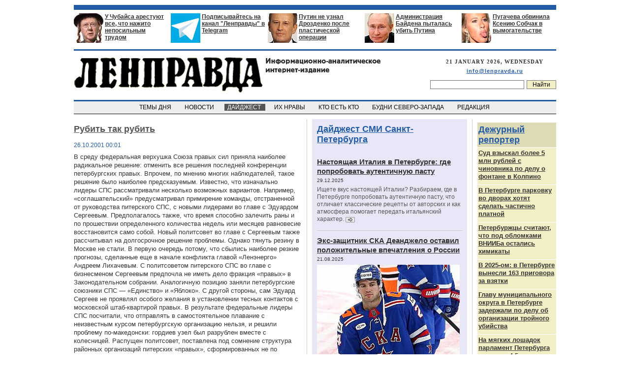

--- FILE ---
content_type: text/html; charset=utf-8
request_url: https://www.lenpravda.ru/digest/federal/259386.html
body_size: 148730
content:
<!DOCTYPE html PUBLIC "-//W3C//DTD XHTML 1.0 Transitional//EN"
        "http://www.w3.org/TR/xhtml1/DTD/xhtml1-transitional.dtd">
<html>
<head>
	        <title>Рубить так рубить</title>
		    <meta name="Description" content="Рубить так рубить">
    <meta http-equiv="Content-Type" content="text/html; charset=utf-8">
    <meta name="70ef4ed2d2434fbfd67fa9186894dd0f" content="">
    <meta name="yandex-verification" content="15ccfcc67e18bdc0" />
    <meta name="google-site-verification" content="oI4V26CfK8-N2ezA-fvcRWtMu-E9iuYvqRLz4346vIY" />
    <link rel="stylesheet" type="text/css" href="/images/style.css">
    <link rel="stylesheet" type="text/css" href="/images/blog_style.css">
    <link rel="alternate" type="application/rss+xml" href="/rss" title="RSS">
    <style type="text/css">
                .nickname_new_user {
            color: #009900;
        }

                .nickname_user {
            color: #215AA7;
        }

                .nickname_moderator {
            color: #cc0000;
        }

                .nickname_admin {
            color: #770000;
        }

                .nickname_superadmin {
            color: #000000;
        }

                .archive1, .archive2, .archive3 {
            position: absolute;
            width: 120px;
            margin-top: -56px;
            margin-left: 30px;
            background: #f5f5f5;
            color: #000000;
            font-family: Verdana;
            font-size: 11px;
            border: 1px solid #808080;
            z-index: 999999;
        }

        .archive1 {
            margin-top: -42px;
        }

        .archive1_link, .archive2_link, .archive3_link {
            font-family: Arial, Tahoma;
            font-size: 14px;
            font-weight: bold;
            color: #013A87;
            margin-bottom: 10px;
        }

        .archive_year {
            font-weight: bold;
            font-family: Tahoma, Arial;
            font-size: 12px;
            margin-left: 7px;
            margin-top: 7px;
            margin-bottom: 2px;
            color: #333333;
        }

        .archive_months {
            margin-left: 7px;
            font-family: Tahoma, Arial;
            font-size: 12px;
            line-height: 16px;
            margin-bottom: 10px;
        }

        .archive_months a {
            color: #215AA7;
            text-decoration: underline;
        }

        .archive_months a:hover {
            color: #990000;
        }
    </style>

    <script type="text/javascript" src="/images/jquery-1.3.2.min.js"></script>
    <script type="text/javascript">
        //google.load("jquery", "1.3");

        //google.setOnLoadCallback(function() {
        $(document).ready(function () {
            var $arch1 = $('.archive1');
            $arch1.hide();
            $('.archive1_link, .archive1').hover(
                function () {
                    $arch1.show()
                },
                function () {
                    $arch1.hide()
                }
            );

            var $arch2 = $('.archive2');
            $arch2.hide();
            $('.archive2_link, .archive2').hover(
                function () {
                    $arch2.show()
                },
                function () {
                    $arch2.hide()
                }
            );
            var $arch3 = $('.archive3');
            $arch3.hide();
            $('.archive3_link, .archive3').hover(
                function () {
                    $arch3.show()
                },
                function () {
                    $arch3.hide()
                }
            );
        });
    </script>

    <!-- Yandex.Metrika counter -->
    <script type="text/javascript" >
        (function(m,e,t,r,i,k,a){m[i]=m[i]||function(){(m[i].a=m[i].a||[]).push(arguments)};
           m[i].l=1*new Date();
           for (var j = 0; j < document.scripts.length; j++) {if (document.scripts[j].src === r) { return; }}
           k=e.createElement(t),a=e.getElementsByTagName(t)[0],k.async=1,k.src=r,a.parentNode.insertBefore(k,a)})
           (window, document, "script", "https://mc.yandex.ru/metrika/tag.js", "ym");

        ym(96841525, "init", {
           clickmap:true,
           trackLinks:true,
	   accurateTrackBounce:true,
           webvisor:true
        });
    </script>
    <noscript><div><img src="https://mc.yandex.ru/watch/96841525" style="position:absolute; left:-9999px;" alt="" /></div></noscript>
    <!-- /Yandex.Metrika counter -->
</head>

<body style="background-color: #ffffff;margin:10px 0;padding:0 10px;">

<!-- header -->
<table width=980 border=0 cellspacing=0 cellpadding=0 align=center>

    <tr>
        <td bgcolor="#215AA7"><img src="/images/dot.gif" width=1 height=10></td>
    </tr>
    <tr>
        <td><img src="/images/dot.gif" width=1 height=7></td>
    </tr>

    <tr>
        <td align=center>
            <!-- ushi -->
            <table width=980 border=0 cellspacing=0 cellpadding=0>
                <tr valign=top>
					                        <td width=192>
                            <table border=0 cellspacing=0 cellpadding=0 width=191 bgcolor=#ffffff>
                                <tr valign=top>
									                                    <td width=63><a href="https://lenpravda.ru/today/292274.html"><img src="/images/content/u_1738070711251_1.jpg" width=60
                                                                                 height=60 border=0></a></td>
                                    <td>
                                        <div class="uhotitle">
                                            <a href="https://lenpravda.ru/today/292274.html">У Чубайса арестуют все, что нажито непосильным трудом</a>
                                        </div>
                                        <div class="uhosubtitle">
                                            <a href="https://lenpravda.ru/today/292274.html"></a>
                                        </div>
                                    </td>
                                </tr>
                            </table>
                        </td>
						                            <td bgcolor=#ffffff width=1><img src="/images/dot.gif" width=1 height=1></td>
                            <td width=5><img src="/images/dot.gif" width=5 height=1></td>
						
					                        <td width=192>
                            <table border=0 cellspacing=0 cellpadding=0 width=191 bgcolor=#ffffff>
                                <tr valign=top>
									                                    <td width=63><a href="https://web.telegram.org/#/im?p=@lenpravda"><img src="/images/content/u_1511430409211_1.jpg" width=60
                                                                                 height=60 border=0></a></td>
                                    <td>
                                        <div class="uhotitle">
                                            <a href="https://web.telegram.org/#/im?p=@lenpravda">Подписывайтесь на канал "Ленправды" в Telegram</a>
                                        </div>
                                        <div class="uhosubtitle">
                                            <a href="https://web.telegram.org/#/im?p=@lenpravda"></a>
                                        </div>
                                    </td>
                                </tr>
                            </table>
                        </td>
						                            <td bgcolor=#ffffff width=1><img src="/images/dot.gif" width=1 height=1></td>
                            <td width=5><img src="/images/dot.gif" width=5 height=1></td>
						
					                        <td width=192>
                            <table border=0 cellspacing=0 cellpadding=0 width=191 bgcolor=#ffffff>
                                <tr valign=top>
									                                    <td width=63><a href="https://lenpravda.ru/everyday/292054.html"><img src="/images/content/u_1751045516252_1.jpg" width=60
                                                                                 height=60 border=0></a></td>
                                    <td>
                                        <div class="uhotitle">
                                            <a href="https://lenpravda.ru/everyday/292054.html">Путин не узнал Дрозденко после пластической операции</a>
                                        </div>
                                        <div class="uhosubtitle">
                                            <a href="https://lenpravda.ru/everyday/292054.html"></a>
                                        </div>
                                    </td>
                                </tr>
                            </table>
                        </td>
						                            <td bgcolor=#ffffff width=1><img src="/images/dot.gif" width=1 height=1></td>
                            <td width=5><img src="/images/dot.gif" width=5 height=1></td>
						
					                        <td width=192>
                            <table border=0 cellspacing=0 cellpadding=0 width=191 bgcolor=#ffffff>
                                <tr valign=top>
									                                    <td width=63><a href="https://www.lenpravda.ru/brief/291949.html"><img src="/images/content/u_1700751345244_1.jpg" width=60
                                                                                 height=60 border=0></a></td>
                                    <td>
                                        <div class="uhotitle">
                                            <a href="https://www.lenpravda.ru/brief/291949.html"> Администрация Байдена пыталась убить Путина</a>
                                        </div>
                                        <div class="uhosubtitle">
                                            <a href="https://www.lenpravda.ru/brief/291949.html"></a>
                                        </div>
                                    </td>
                                </tr>
                            </table>
                        </td>
						                            <td bgcolor=#ffffff width=1><img src="/images/dot.gif" width=1 height=1></td>
                            <td width=5><img src="/images/dot.gif" width=5 height=1></td>
						
					                        <td width=192>
                            <table border=0 cellspacing=0 cellpadding=0 width=191 bgcolor=#ffffff>
                                <tr valign=top>
									                                    <td width=63><a href="https://www.lenpravda.ru/digest/federal/290645.html"><img src="/images/content/u_1649516791232_1.jpg" width=60
                                                                                 height=60 border=0></a></td>
                                    <td>
                                        <div class="uhotitle">
                                            <a href="https://www.lenpravda.ru/digest/federal/290645.html">Пугачева обвинила Ксению Собчак в вымогательстве</a>
                                        </div>
                                        <div class="uhosubtitle">
                                            <a href="https://www.lenpravda.ru/digest/federal/290645.html"></a>
                                        </div>
                                    </td>
                                </tr>
                            </table>
                        </td>
						
					                </tr>
            </table>
            <!-- /ushi -->
        </td>
    </tr>

    <tr>
        <td><img src="/images/dot.gif" width=1 height=12></td>
    </tr>
    <tr>
        <td bgcolor="#215AA7"><img src="/images/dot.gif" width=1 height=3></td>
    </tr>


    <tr>
        <td xxbgcolor=#f3efc6 height=100 valign=center>
            <table width=100% border=0 cellspacing=0 cellpadding=0>
                <tr>
                    <td valign=top rowspan=2>
                        <!-- title -->
                        <a href="/"><img src="/images/logo.gif?v3" border=0 style="margin-left:1px;"
                                         alt="Лениградская Правда"></a>
                        <!-- /title -->
                    </td>

                    <td valign=top align=right style="padding-top:2px;">
                        <div class="topdate">
							21 JANUARY 2026, WEDNESDAY<br>
                            <div class="bodytext" style="margin-top:5px;font-size:11px;">
                                <a href="mailto:info@lenpravda.ru">info@lenpravda.ru</a>
                            </div>
                        </div>
                    </td>
                </tr>
                <tr>
                    <form method="get" action="/search">
                        <td valign=bottom align=right style="padding-bottom:7px;">
                            <input class="searchfield" type="text" name="text"
                                   value=""><input type="submit"
                                                                                         class="searchbutton"
                                                                                         value="Найти">
                        </td>
                    </form>
                </tr>
            </table>
        </td>
    </tr>

    <tr>
        <td bgcolor="#215AA7"><img src="/images/dot.gif" width=1 height=3></td>
    </tr>

    <tr>
        <td bgcolor=#eeeeee align=center height=25 valign=center>
            <!-- top menu -->
            <table border=0 cellspacing=0 cellpadding=0>
                <tr>
																		                            <td class="topmenuitem">
                                &nbsp;&nbsp;<a href="/today" >&nbsp;&nbsp;ТЕМЫ ДНЯ                                    &nbsp;&nbsp;</a>&nbsp;&nbsp;
                            </td>
																								                            <td class="topmenuitem">
                                &nbsp;&nbsp;<a href="/brief" >&nbsp;&nbsp;НОВОСТИ                                    &nbsp;&nbsp;</a>&nbsp;&nbsp;
                            </td>
																								                            <td class="topmenuitem">
                                &nbsp;&nbsp;<a href="/digest" style="background:#555555;color:#ffffff">&nbsp;&nbsp;ДАЙДЖЕСТ                                    &nbsp;&nbsp;</a>&nbsp;&nbsp;
                            </td>
																								                            <td class="topmenuitem">
                                &nbsp;&nbsp;<a href="/monitor" >&nbsp;&nbsp;ИХ НРАВЫ                                    &nbsp;&nbsp;</a>&nbsp;&nbsp;
                            </td>
																								                            <td class="topmenuitem">
                                &nbsp;&nbsp;<a href="/who" >&nbsp;&nbsp;КТО ЕСТЬ КТО                                    &nbsp;&nbsp;</a>&nbsp;&nbsp;
                            </td>
																								                            <td class="topmenuitem">
                                &nbsp;&nbsp;<a href="/everyday" >&nbsp;&nbsp;БУДНИ СЕВЕРО-ЗАПАДА                                    &nbsp;&nbsp;</a>&nbsp;&nbsp;
                            </td>
																								                            <td class="topmenuitem">
                                &nbsp;&nbsp;<a href="/price" >&nbsp;&nbsp;РЕДАКЦИЯ                                    &nbsp;&nbsp;</a>&nbsp;&nbsp;
                            </td>
											                </tr>
            </table>
            <!-- /top menu -->
        </td>
    </tr>
    <tr>
        <td bgcolor="#000000"><img src="/images/dot.gif" width=1 height=1></td>
    </tr>
    <tr>
        <td><img src="/images/dot.gif" width=1 height=10></td>
    </tr>

</table>
<!-- /header -->


<table border=0 cellspacing=0 cellpadding=0 width=980 align=center>
    <tr>
		
<!-- left column -->
<td valign=top width=468>
	            <!--medialand_ru_context_start-->
            <!-- google_ad_section_start -->
            <index>

                <div class="razdeltitle1" style="padding-top:10px;">
					Рубить так рубить                </div>

				                    <div class="date2">
						26.10.2001 00:01                    </div>
				

                <div class="bodytext">
										В среду федеральная верхушка Союза правых сил приняла наиболее радикальное решение: отменить все решения последней конференции петербургских правых. Впрочем, по мнению многих наблюдателей, такое решение было наиболее предсказуемым.

Известно, что изначально лидеры СПС рассматривали несколько возможных вариантов. Например, «соглашательский» предусматривал примирение команды, отстраненной от руководства питерского СПС, с новыми лидерами во главе с Эдуардом Сергеевым. Предполагалось также, что время способно залечить раны и по прошествии определенного количества недель или месяцев равновесие восстановится само собой. Новый политсовет во главе с Сергеевым также рассчитывал на долгосрочное решение проблемы.

Однако тянуть резину в Москве не стали. В первую очередь потому, что сбылись наиболее резкие прогнозы, сделанные еще в начале конфликта главой «Ленэнерго» Андреем Лихачевым. С политсоветом питерского СПС во главе с бизнесменом Сергеевым предпочла не иметь дело фракция «правых» в Законодательном собрании. Аналогичную позицию заняли петербургские союзники СПС — «Единство» и «Яблоко». С другой стороны, сам Эдуард Сергеев не проявлял особого желания в установлении тесных контактов с московской штаб-квартирой правых.

В результате федеральные лидеры СПС посчитали, что отправлять в самостоятельное плавание с неизвестным курсом петербургскую организацию нельзя, и решили проблему по-македонски: гордиев узел был разрублен вместе с колесницей. Распущен политсовет, поставлена под сомнение структура районных организаций питерских «правых», сформированных не по территориальному принципу, а на основе думских округов. Отменено решение об утверждении их руководителей и исполнительной дирекции петербургского СПС. Соответственно,
незаконными признаны все решения конференции 9-10 октября, которая, таким образом, и созвана была нелегитимно.

Взамен всего этого отмененного в Петербурге решено создать оргкомитет из 23 человек. В него включили всю фракцию правых в ЗакСе и большинство членов «досергеевского» политсовета. В течение месяца оргкомитету предстоит созвать уже не конференцию, а общее собрание питерских членов партии. То, что в состав оргкомитета включили и самого Сергеева, вряд ли что-то меняет.

Между тем распущенный Москвой петербургский политсовет под руководством Сергеева вчера собрался на заседание. До вчерашнего вечера его члены не имели на руках решения федерального руководства в письменной форме. Однако в конце концов оно поступило, и Эдуард Сергеев прокомментировал «Известиям» сложившуюся ситуацию.

Он заявил, что доволен созданием оргкомитета и будет «с удовольствием» в нем работать. Случившееся он не считает своим поражением. Как законопослушный член партии, Сергеев подчиняется решению федерального политсовета, хотя и не исключает, что какой-нибудь из партийных юристов его может оспорить. Сергеев не имеет ничего против и в отношении состава оргкомитета. Вместе с тем Эдуард Сергеев никому не обещает, что не выдвинет еще раз свою кандидатуру на пост председателя политсовета. А голосовать на собрании будет не федеральное руководство, а рядовые члены партии (кстати, решением центрального политсовета членами СПС признаны все принятые в его ряды до 24 октября этого года). Так что сюрпризы еще возможны.
					                        <div align=right style="font-weight:bold;">
							Известия-СПб                            ,
							26.10.2001                        </div>
					

                    <br>
                    <!-- AddThis Button BEGIN -->
                    <div class="addthis_toolbox addthis_default_style ">
                        <table border="0" cellspacing="0" cellpadding="0" width="100%" style="max-width:468px">
                            <tr valign="top">
                                <td><a class="addthis_button_facebook_like addthis_32x32_style"
                                       fb:like:layout="button_count" fb:like:locale="en_US"></a></td>
                                <td>
                                    <a class="addthis_button_tweet"></a>
                                </td>
                                <td style="padding-top:1px;text-align:right !important">
                                    <a class="addthis_button_livejournal" title="Поделиться в ЖЖ"></a>
                                    <span class="addthis_separator">|</span>
                                    <a class="addthis_button_vk" title="Поделиться Вконтакте"></a>
                                    <span class="addthis_separator">|</span>

                                    <a href="https://www.addthis.com/bookmark.php?v=250&amp;pubid=ra-4d664ed24f5df410"
                                       class="addthis_button_compact"
                                       style="color:#555555;font-family:Arial;font-size:13px;">Поделиться</a>
                                </td>
                            </tr>
                        </table>
                    </div>
                    <script type="text/javascript"
                            src="https://s7.addthis.com/js/250/addthis_widget.js#pubid=ra-4d664ed24f5df410"></script>
                    <!-- AddThis Button END -->
                </div>
												                    <div class=reltitle0>МАТЕРИАЛЫ ПО ТЕМЕ:</div>
                    <ul style="margin-left:18px;margin-top:10px;">
						                            <li class="related0"><a href="/who/228908.html"
                                                    ?>Лихачев Андрей Николаевич</a></li>
						                            <li class="related0"><a href="/who/228951.html"
                                                    ?>Сергеев Эдуард Владиславович</a></li>
						                    </ul>
								                <br>
            </index>
            <!-- google_ad_section_end -->
            <!--medialand_ru_context_end-->
		            <div
            style="height:25px;;"></div>

</td>
<!-- /left column -->

    <td width=10><img src="/images/dot.gif" width=10 height=10></td>
    <td width=1 bgcolor=#cccccc><img src="/images/dot.gif" width=1 height=1></td>
    <td width=10><img src="/images/dot.gif" width=10 height=10></td>

    <!-- center column -->
    <td valign=top width=310>
		
		<div style="padding-top:10px;padding-left:10px;padding-right:10px;margin-bottom:10px;background:#e8e7f7;">	
	        <div class="razdeltitle1">
            <a href="/digest/spb">Дайджест СМИ Санкт-Петербурга</a>
        </div>
	
    <table border=0 cellspacing=0 cellpadding=0>
						                <tr>
                    <td style="padding-bottom:15px;padding-top:10px;">
						                            <div class="title1">
                                <a href="/digest/spb/292828.html">Настоящая Италия в Петербурге: где попробовать аутентичную пасту</a>
																	                                        <div class="date1">
											29.12.2025                                        </div>
																	                            </div>
							                                <div class="annotation1">
																		                                    <a href="/digest/spb/292828.html">Ищете вкус настоящей Италии? Разбираем, где в Петербурге попробовать аутентичную пасту, что отличает классические рецепты от авторских и как атмосфера помогает передать итальянский характер.</a>
									                                        <a href="/digest/spb/292828.html" class="more1"><img src="/images/more5.gif" width=19 iheight=11 border=0 align=absmiddle></a>
									                                </div>
													                    </td>
                </tr>
							<tr><td bgcolor=#cccccc><img src="/images/dot.gif" width=1 height=1></td></tr>                <tr>
                    <td style="padding-bottom:15px;padding-top:10px;">
						                            <div class="title1">
                                <a href="/digest/spb/292619.html">Экс-защитник СКА Деанджело оставил положительные впечатления о России</a>
																	                                        <div class="date1">
											21.08.2025                                        </div>
																	                            </div>
							                                <div class="annotation1">
									                                            <a href="/digest/spb/292619.html"><img src="/images/content/digest_spb_292619_1.jpg" width="290" height="200"                                                                              border=0 align=left style="margin-right:5px;"></a>
																			                                    <a href="/digest/spb/292619.html">Особенно примечательно, что Деанджело высоко оценил не только спортивную составляющую своего пребывания в России, но и сами города, где ему довелось побывать. Американский хоккеист положительно отозвался о Санкт-Петербурге, Москве, Казани и Екатеринбурге, что свидетельствует о его успешной адаптации к российским реалиям во время выступления в КХЛ.
</a>
									                                        <a href="/digest/spb/292619.html" class="more1"><img src="/images/more5.gif" width=19 iheight=11 border=0 align=absmiddle></a>
									                                </div>
													                    </td>
                </tr>
							<tr><td bgcolor=#cccccc><img src="/images/dot.gif" width=1 height=1></td></tr>                <tr>
                    <td style="padding-bottom:15px;padding-top:10px;">
						                            <div class="title1">
                                <a href="/digest/spb/292486.html">Как найти надёжную стоматологическую клинику: критерии выбора качественного лечения зубов</a>
																	                                        <div class="date1">
											24.06.2025                                        </div>
																	                            </div>
							                                <div class="annotation1">
																		                                    <a href="/digest/spb/292486.html">Критерии выбора качественной стоматологической клиники: репутация, квалификация врачей, современное оборудование. Признаки надёжной стоматологии и гарантии лечения.</a>
									                                        <a href="/digest/spb/292486.html" class="more1"><img src="/images/more5.gif" width=19 iheight=11 border=0 align=absmiddle></a>
									                                </div>
													                    </td>
                </tr>
							<tr><td bgcolor=#cccccc><img src="/images/dot.gif" width=1 height=1></td></tr>                <tr>
                    <td style="padding-bottom:15px;padding-top:10px;">
						                            <div class="title1">
                                <a href="/digest/spb/292451.html">Петербург стал 12-м регионом России, где школьницам будут платить за рождение детей</a>
																	                                        <div class="date1">
											12.06.2025                                        </div>
																	                            </div>
							                                <div class="annotation1">
									                                            <a href="/digest/spb/292451.html"><img src="/images/content/digest_spb_292451_1.jpg" width="290" height="200"                                                                              border=0 align=left style="margin-right:5px;"></a>
																			                                    <a href="/digest/spb/292451.html">Заксобрание Санкт-Петербурга в среду приняло во втором чтении законопроект о выплате 100 тысяч рублей школьницам и студенткам, учащимся очно. Северная столица стала уже 12-м регионом России, где ввели эту меру/</a>
									                                        <a href="/digest/spb/292451.html" class="more1"><img src="/images/more5.gif" width=19 iheight=11 border=0 align=absmiddle></a>
									                                </div>
													                    </td>
                </tr>
							<tr><td bgcolor=#cccccc><img src="/images/dot.gif" width=1 height=1></td></tr>                <tr>
                    <td style="padding-bottom:15px;padding-top:10px;">
						                            <div class="title1">
                                <a href="/digest/spb/292038.html">Аккумуляторы в Санкт-Петербурге: выбор, покупка и уход</a>
																	                                        <div class="date1">
											21.02.2025                                        </div>
																	                            </div>
							                                <div class="annotation1">
																		                                    <a href="/digest/spb/292038.html">Современный мир невозможно представить без аккумуляторов — они являются основой работы множества устройств, от автомобилей и ноутбуков до электроинструментов и систем резервного питания. В таком крупном мегаполисе, как Санкт-Петербург, представлен широкий выбор аккумуляторов на любой бюджет и потребности. В этой статье разберёмся, как выбрать подходящий АКБ в СПБ, где их приобрести и как продлить их срок службы.</a>
									                                        <a href="/digest/spb/292038.html" class="more1"><img src="/images/more5.gif" width=19 iheight=11 border=0 align=absmiddle></a>
									                                </div>
													                    </td>
                </tr>
			    </table>
</div><div style="padding-top:10px;padding-left:10px;padding-right:10px;margin-bottom:10px;background:#f3efc6;">	
	        <div class="razdeltitle1">
            <a href="/today">Темы дня</a>
        </div>
	
    <table border=0 cellspacing=0 cellpadding=0>
						                <tr>
                    <td style="padding-bottom:15px;padding-top:10px;">
						                            <div class="title1">
                                <a href="/today/292841.html">Долина отменила концерт в Петербурге. Большую часть билетов на него не продали</a>
																	                                        <div class="date1">
											15.01.2026                                        </div>
																	                            </div>
							                                <div class="annotation1">
									                                            <a href="/today/292841.html"><img src="/images/content/today_292841_1.jpg" width="290" height="200"                                                                              border=0 align=left style="margin-right:5px;"></a>
																			                                    <a href="/today/292841.html">Концерт Ларисы Долиной был запланирован в БКЗ «Октябрьский» на 25 февраля. В официальной группе площадки сообщили, что мероприятие перенесли на ноябрь. Билеты остаются действительными. Судя по сайтам-агрегаторам, большинство билетов на концерт не выкупили. Они стоили от 2200 до 12000 рублей. В кассе концертного зала сказали, что перенести концерт решила сама артистка: «Так сложились обстоятельства». Ранее СМИ писали, что певица улетела на отдых в ОАЭ. Ключи от квартиры, которую её обязали освободить, Долина не передала. </a>
									                                        <a href="/today/292841.html" class="more1"><img src="/images/more5.gif" width=19 iheight=11 border=0 align=absmiddle></a>
									                                </div>
													                    </td>
                </tr>
							<tr><td bgcolor=#cccccc><img src="/images/dot.gif" width=1 height=1></td></tr>                <tr>
                    <td style="padding-bottom:15px;padding-top:10px;">
						                            <div class="title1">
                                <a href="/today/292833.html">В Петербурге начали работать дворниками мигранты из Индии</a>
																	                                        <div class="date1">
											31.12.2025                                        </div>
																	                            </div>
							                                <div class="annotation1">
									                                            <a href="/today/292833.html"><img src="/images/content/today_292833_1.jpg" width="290" height="200"                                                                              border=0 align=left style="margin-right:5px;"></a>
																			                                    <a href="/today/292833.html">На улицах Санкт-Петербурга появились дворники из Индии. Они работают в Приморском районе и носят на форме специальную нашивку в виде флагов своей страны и России, пишет «Фонтанка». Издание выяснило, что зарплата индийцев составляет 100 тысяч рублей. Помимо этого, работодатель АО «Коломяжское» организует для них бесплатное проживание, питание и развоз. Также они занимаются с учителем русского языка. Индийцам от 19 до 43 лет, всего их 17. «Изучали инвентарь, дорожные аспекты работы, правила ПДД, что такое тротуар и проезжая часть», — рассказала и. о. главы отдела комплексной уборки АО «Коломяжское» Мария Тябина.</a>
									                                        <a href="/today/292833.html" class="more1"><img src="/images/more5.gif" width=19 iheight=11 border=0 align=absmiddle></a>
									                                </div>
													                    </td>
                </tr>
							<tr><td bgcolor=#cccccc><img src="/images/dot.gif" width=1 height=1></td></tr>                <tr>
                    <td style="padding-bottom:15px;padding-top:10px;">
						                            <div class="title1">
                                <a href="/today/292821.html">В 2025 году новогодний бюджет Петербурга вырос до 1,7 млрд рублей</a>
																	                                        <div class="date1">
											27.12.2025                                        </div>
																	                            </div>
							                                <div class="annotation1">
									                                            <a href="/today/292821.html"><img src="/images/content/today_292821_1.jpg" width="290" height="200"                                                                              border=0 align=left style="margin-right:5px;"></a>
																			                                    <a href="/today/292821.html">О тратах на новогодние украшения СМИ пишут последнюю неделю. Петербургские расходы посчитали журналисты телеканала 78. По их данным, в 2025 году новогодний бюджет Петербурга вырос до 1,7 млрд рублей, а Москва потратила на эти же цели 426 млн. На сайте телеканала заметили, что именно на украшения Смольный потратил около 1,2 млрд рублей, остальные средства ушли на культурную программу: ярмарки и ледовые представления. Вопросы о том, почему Петербург украшен скромнее Москвы при больших тратах, появились на странице главы города Александра Беглова. Вскоре их удалили. </a>
									                                        <a href="/today/292821.html" class="more1"><img src="/images/more5.gif" width=19 iheight=11 border=0 align=absmiddle></a>
									                                </div>
													                    </td>
                </tr>
							<tr><td bgcolor=#cccccc><img src="/images/dot.gif" width=1 height=1></td></tr>                <tr>
                    <td style="padding-bottom:15px;padding-top:10px;">
						                            <div class="title1">
                                <a href="/today/292813.html">Миллиардеры и госкомпании потребовали от Евросоюза 53 млрд евро из-за санкций</a>
																	                                        <div class="date1">
											17.12.2025                                        </div>
																	                            </div>
							                                <div class="annotation1">
									                                            <a href="/today/292813.html"><img src="/images/content/today_292813_1.jpg" width="290" height="200"                                                                              border=0 align=left style="margin-right:5px;"></a>
																			                                    <a href="/today/292813.html">Российские бизнесмены и компании, попавшие под санкции Евросоюза, подали иски против ЕС и его государств-членов на общую сумму не менее 53 млрд евро. Об этом говорится в докладе Европейской коалиции за торговое правосудие, пишет РБК. Речь идет о 28 делах в рамках инвестиционного арбитража, включая дела об аресте активов. Эта сумма сопоставима с объемом военной помощи, которую ЕС оказал Украине с 2022 года. При этом почти половина всех исков была подана в 2025 году.</a>
									                                        <a href="/today/292813.html" class="more1"><img src="/images/more5.gif" width=19 iheight=11 border=0 align=absmiddle></a>
									                                </div>
													                    </td>
                </tr>
			    </table>
</div>

        <!--
		<div style="padding:10px; background:#f3efc6;">
		</div>


		<div style="padding:10px; background:#e8e7f7;">
		</div>
		-->
    </td>
    <!-- /center column -->




		            <td width=10><img src="/images/dot.gif" width=10 height=10></td>
            <td width=1 bgcolor=#cccccc><img src="/images/dot.gif" width=1 height=1></td>
            <td width=10><img src="/images/dot.gif" width=10 height=10></td>


            <!-- right column -->
            <td width="160" valign="top">
                <div style="width:160px;overflow:hidden;">
						
	        <div class="razdeltitle1" style="background:#dedab5;padding-left:2px;padding-top:4px;padding-bottom:4px;margin-bottom:1px;margin-top:7px;">
            <a href="/reporter">Дежурный репортер</a>
        </div>
	
    <table border=0 cellspacing=0 cellpadding=0>
						                <tr>
                    <td style="background:#f3efc6;padding-left:2px;padding-right:2px;padding-top:3px;padding-bottom:3px">
						                            <div class="title1" style="font-size:13px;line-height:16px;" >
                                <a href="/reporter/292844.html">Суд взыскал более 5 млн рублей с чиновника по делу о фонтане в Колпино</a>
								                            </div>
													                    </td>
                </tr>
							<tr><td bgcolor=#ffffff><img src="/images/dot.gif" width=1 height=1></td></tr>                <tr>
                    <td style="background:#f3efc6;padding-left:2px;padding-right:2px;padding-top:3px;padding-bottom:3px">
						                            <div class="title1" style="font-size:13px;line-height:16px;" >
                                <a href="/reporter/292843.html">В Петербурге парковку во дворах хотят сделать частично платной</a>
								                            </div>
													                    </td>
                </tr>
							<tr><td bgcolor=#ffffff><img src="/images/dot.gif" width=1 height=1></td></tr>                <tr>
                    <td style="background:#f3efc6;padding-left:2px;padding-right:2px;padding-top:3px;padding-bottom:3px">
						                            <div class="title1" style="font-size:13px;line-height:16px;" >
                                <a href="/reporter/292842.html">Петербуржцы считают, что под обломками ВНИИБа остались химикаты</a>
								                            </div>
													                    </td>
                </tr>
							<tr><td bgcolor=#ffffff><img src="/images/dot.gif" width=1 height=1></td></tr>                <tr>
                    <td style="background:#f3efc6;padding-left:2px;padding-right:2px;padding-top:3px;padding-bottom:3px">
						                            <div class="title1" style="font-size:13px;line-height:16px;" >
                                <a href="/reporter/292836.html">В 2025-ом: в Петербурге вынесли 163 приговора за взятки </a>
								                            </div>
													                    </td>
                </tr>
							<tr><td bgcolor=#ffffff><img src="/images/dot.gif" width=1 height=1></td></tr>                <tr>
                    <td style="background:#f3efc6;padding-left:2px;padding-right:2px;padding-top:3px;padding-bottom:3px">
						                            <div class="title1" style="font-size:13px;line-height:16px;" >
                                <a href="/reporter/292835.html">Главу муниципального округа в Петербурге задержали по делу об организации тройного убийства</a>
								                            </div>
													                    </td>
                </tr>
							<tr><td bgcolor=#ffffff><img src="/images/dot.gif" width=1 height=1></td></tr>                <tr>
                    <td style="background:#f3efc6;padding-left:2px;padding-right:2px;padding-top:3px;padding-bottom:3px">
						                            <div class="title1" style="font-size:13px;line-height:16px;" >
                                <a href="/reporter/292834.html">На мягких лошадок парламент Петербурга потратил 4,5 млн рублей</a>
								                            </div>
													                    </td>
                </tr>
							<tr><td bgcolor=#ffffff><img src="/images/dot.gif" width=1 height=1></td></tr>                <tr>
                    <td style="background:#f3efc6;padding-left:2px;padding-right:2px;padding-top:3px;padding-bottom:3px">
						                            <div class="title1" style="font-size:13px;line-height:16px;" >
                                <a href="/reporter/292829.html">Смольный совершил крупнейшую сделку года на рынке коммерческой недвижимост</a>
								                            </div>
													                    </td>
                </tr>
							<tr><td bgcolor=#ffffff><img src="/images/dot.gif" width=1 height=1></td></tr>                <tr>
                    <td style="background:#f3efc6;padding-left:2px;padding-right:2px;padding-top:3px;padding-bottom:3px">
						                            <div class="title1" style="font-size:13px;line-height:16px;" >
                                <a href="/reporter/292823.html">В петербургский университет профсоюзов пришли с обысками</a>
								                            </div>
													                    </td>
                </tr>
							<tr><td bgcolor=#ffffff><img src="/images/dot.gif" width=1 height=1></td></tr>                <tr>
                    <td style="background:#f3efc6;padding-left:2px;padding-right:2px;padding-top:3px;padding-bottom:3px">
						                            <div class="title1" style="font-size:13px;line-height:16px;" >
                                <a href="/reporter/292822.html">В первый же день запуска линии в Шушары трамвай сошёл с рельсов</a>
								                            </div>
													                    </td>
                </tr>
							<tr><td bgcolor=#ffffff><img src="/images/dot.gif" width=1 height=1></td></tr>                <tr>
                    <td style="background:#f3efc6;padding-left:2px;padding-right:2px;padding-top:3px;padding-bottom:3px">
						                            <div class="title1" style="font-size:13px;line-height:16px;" >
                                <a href="/reporter/292820.html">Грязелечение, массаж и психолог. Что войдёт в ДМС для депутатов Петербурга</a>
								                            </div>
													                    </td>
                </tr>
			    </table>
<br>                            <div align=right>
								
    <table border=0 cellspacing=0 cellpadding=0 width=100%>
        <!-- auth form -->
		
            <form method="post" action="/login/">
                <input type="hidden" name="path" value="/digest/federal/259386.html">
                <tr>
                    <td class="authForm"><strong>Логин</strong></td>
                    <td class="authForm" align=right><input
                                value="" name="login" type="text"
                                size=12 class="authInput"></td>
                </tr>
                <tr>
                    <td class="authForm"><strong>Пароль</strong></td>
                    <td class="authForm" align=right><input value="" name="password" type="password" class="authInput"
                                                            size=12></td>
                </tr>
                <tr>
                    <td colspan=2 align=right>
                        <table border=0 cellspacing=0 cellpadding=0 width=100%>
                            <tr>
                                <td><span class="blog_submenu" style="padding-left:0px;"><input type="checkbox"
                                                                                                name="remember_me"
                                                                                                id="remember_me"
                                                                                                value="1"> <label
                                                for="remember_me">запомнить меня</label></span></td>
                                <td align=right><input type="submit" class="authInput2" value="&nbsp;&raquo;&nbsp;">
                                </td>
                            </tr>
                            <tr>
                                <td colspan=2 align=right>
                                    <div class="blog_submenu" style="padding-right:0px;">
                                        <a href="/users/_register" style="color:#cc0000;text-decoration:underline;">регистрация</a><br>
                                        <a href="/users/_forgot_password"
                                           style="color:#cc0000;text-decoration:underline;">забыли пароль?</a>
                                    </div>
                                </td>
                            </tr>
                        </table>
                    </td>
                </tr>
            </form>
		        <!-- /auth form -->
    </table>
                            </div>
						<div>
<!-- trade-links -->
</div>	
	        <div class="razdeltitle1" style="background:#dedab5;padding-left:2px;padding-top:4px;padding-bottom:4px;margin-bottom:1px;margin-top:7px;">
            <a href="/price">Редакция</a>
        </div>
	
    <table border=0 cellspacing=0 cellpadding=0>
		    </table>
<br>								    <div style="height:2px;background:#333333;"></div>
    <div style="padding-left:4px;padding-top:10px;padding-bottom:5px;background:#DEDAB5">
        <div style="font-family: Arial, Tahoma; font-size: 17px; font-weight: bold; color: #333333;margin-bottom:12px;">
            Архив Ленправды
        </div>
        <div style="margin-bottom:15px;">
			                <div class="archive1_link">Темы дня</div>
                <div class="archive1">
					                        <div class="archive_year">2026</div>
                        <div class="archive_months">
							                                <a href="/today/2026-01/">01</a>
															                        </div>
					                        <div class="archive_year">2025</div>
                        <div class="archive_months">
							                                <a href="/today/2025-01/">01</a>
															                                <a href="/today/2025-02/">02</a>
															                                <a href="/today/2025-03/">03</a>
															                                <a href="/today/2025-04/">04</a>
															                                <a href="/today/2025-05/">05</a>
															                                <a href="/today/2025-06/">06</a>
								<br>							                                <a href="/today/2025-07/">07</a>
															                                <a href="/today/2025-08/">08</a>
															                                <a href="/today/2025-09/">09</a>
															                                <a href="/today/2025-10/">10</a>
															                                <a href="/today/2025-11/">11</a>
															                                <a href="/today/2025-12/">12</a>
															                        </div>
					                        <div class="archive_year">2024</div>
                        <div class="archive_months">
							                                <a href="/today/2024-01/">01</a>
															                                <a href="/today/2024-02/">02</a>
															                                <a href="/today/2024-03/">03</a>
															                                <a href="/today/2024-04/">04</a>
															                                <a href="/today/2024-05/">05</a>
															                                <a href="/today/2024-06/">06</a>
								<br>							                                <a href="/today/2024-07/">07</a>
															                                <a href="/today/2024-08/">08</a>
															                                <a href="/today/2024-09/">09</a>
															                                <a href="/today/2024-10/">10</a>
															                                <a href="/today/2024-11/">11</a>
															                                <a href="/today/2024-12/">12</a>
															                        </div>
					                        <div class="archive_year">2023</div>
                        <div class="archive_months">
							                                <a href="/today/2023-01/">01</a>
															                                <a href="/today/2023-02/">02</a>
															                                <a href="/today/2023-03/">03</a>
															                                <a href="/today/2023-04/">04</a>
															                                <a href="/today/2023-05/">05</a>
															                                <a href="/today/2023-06/">06</a>
								<br>							                                <a href="/today/2023-07/">07</a>
															                                <a href="/today/2023-08/">08</a>
															                                <a href="/today/2023-09/">09</a>
															                                <a href="/today/2023-10/">10</a>
															                                <a href="/today/2023-11/">11</a>
															                                <a href="/today/2023-12/">12</a>
															                        </div>
					                        <div class="archive_year">2022</div>
                        <div class="archive_months">
							                                <a href="/today/2022-01/">01</a>
															                                <a href="/today/2022-02/">02</a>
															                                <a href="/today/2022-03/">03</a>
															                                <a href="/today/2022-04/">04</a>
															                                <a href="/today/2022-05/">05</a>
															                                <a href="/today/2022-06/">06</a>
								<br>							                                <a href="/today/2022-07/">07</a>
															                                <a href="/today/2022-08/">08</a>
															                                <a href="/today/2022-09/">09</a>
															                                <a href="/today/2022-10/">10</a>
															                                <a href="/today/2022-11/">11</a>
															                                <a href="/today/2022-12/">12</a>
															                        </div>
					                        <div class="archive_year">2021</div>
                        <div class="archive_months">
							                                <a href="/today/2021-01/">01</a>
															                                <a href="/today/2021-02/">02</a>
															                                <a href="/today/2021-03/">03</a>
															                                <a href="/today/2021-04/">04</a>
															                                <a href="/today/2021-05/">05</a>
															                                <a href="/today/2021-06/">06</a>
								<br>							                                <a href="/today/2021-07/">07</a>
															                                <a href="/today/2021-08/">08</a>
															                                <a href="/today/2021-09/">09</a>
															                                <a href="/today/2021-10/">10</a>
															                                <a href="/today/2021-11/">11</a>
															                                <a href="/today/2021-12/">12</a>
															                        </div>
					                        <div class="archive_year">2020</div>
                        <div class="archive_months">
							                                <a href="/today/2020-01/">01</a>
															                                <a href="/today/2020-02/">02</a>
															                                <a href="/today/2020-03/">03</a>
															                                <a href="/today/2020-04/">04</a>
															                                <a href="/today/2020-05/">05</a>
															                                <a href="/today/2020-06/">06</a>
								<br>							                                <a href="/today/2020-07/">07</a>
															                                <a href="/today/2020-08/">08</a>
															                                <a href="/today/2020-09/">09</a>
															                                <a href="/today/2020-10/">10</a>
															                                <a href="/today/2020-11/">11</a>
															                                <a href="/today/2020-12/">12</a>
															                        </div>
					                        <div class="archive_year">2019</div>
                        <div class="archive_months">
							                                <a href="/today/2019-01/">01</a>
															                                <a href="/today/2019-02/">02</a>
															                                <a href="/today/2019-03/">03</a>
															                                <a href="/today/2019-04/">04</a>
															                                <a href="/today/2019-05/">05</a>
															                                <a href="/today/2019-06/">06</a>
								<br>							                                <a href="/today/2019-07/">07</a>
															                                <a href="/today/2019-08/">08</a>
															                                <a href="/today/2019-09/">09</a>
															                                <a href="/today/2019-10/">10</a>
															                                <a href="/today/2019-11/">11</a>
															                                <a href="/today/2019-12/">12</a>
															                        </div>
					                        <div class="archive_year">2018</div>
                        <div class="archive_months">
							                                <a href="/today/2018-01/">01</a>
															                                <a href="/today/2018-02/">02</a>
															                                <a href="/today/2018-03/">03</a>
															                                <a href="/today/2018-04/">04</a>
															                                <a href="/today/2018-05/">05</a>
															                                <a href="/today/2018-06/">06</a>
								<br>							                                <a href="/today/2018-07/">07</a>
															                                <a href="/today/2018-08/">08</a>
															                                <a href="/today/2018-09/">09</a>
															                                <a href="/today/2018-10/">10</a>
															                                <a href="/today/2018-11/">11</a>
															                                <a href="/today/2018-12/">12</a>
															                        </div>
					                        <div class="archive_year">2017</div>
                        <div class="archive_months">
							                                <a href="/today/2017-01/">01</a>
															                                <a href="/today/2017-02/">02</a>
															                                <a href="/today/2017-03/">03</a>
															                                <a href="/today/2017-04/">04</a>
															                                <a href="/today/2017-05/">05</a>
															                                <a href="/today/2017-06/">06</a>
								<br>							                                <a href="/today/2017-07/">07</a>
															                                <a href="/today/2017-08/">08</a>
															                                <a href="/today/2017-09/">09</a>
															                                <a href="/today/2017-10/">10</a>
															                                <a href="/today/2017-11/">11</a>
															                                <a href="/today/2017-12/">12</a>
															                        </div>
					                        <div class="archive_year">2016</div>
                        <div class="archive_months">
							                                <a href="/today/2016-01/">01</a>
															                                <a href="/today/2016-02/">02</a>
															                                <a href="/today/2016-03/">03</a>
															                                <a href="/today/2016-04/">04</a>
															                                <a href="/today/2016-05/">05</a>
															                                <a href="/today/2016-06/">06</a>
								<br>							                                <a href="/today/2016-07/">07</a>
															                                <a href="/today/2016-08/">08</a>
															                                <a href="/today/2016-09/">09</a>
															                                <a href="/today/2016-10/">10</a>
															                                <a href="/today/2016-11/">11</a>
															                                <a href="/today/2016-12/">12</a>
															                        </div>
					                        <div class="archive_year">2015</div>
                        <div class="archive_months">
							                                <a href="/today/2015-01/">01</a>
															                                <a href="/today/2015-02/">02</a>
															                                <a href="/today/2015-03/">03</a>
															                                <a href="/today/2015-04/">04</a>
															                                <a href="/today/2015-05/">05</a>
															                                <a href="/today/2015-06/">06</a>
								<br>							                                <a href="/today/2015-07/">07</a>
															                                <a href="/today/2015-08/">08</a>
															                                <a href="/today/2015-09/">09</a>
															                                <a href="/today/2015-10/">10</a>
															                                <a href="/today/2015-11/">11</a>
															                                <a href="/today/2015-12/">12</a>
															                        </div>
					                        <div class="archive_year">2014</div>
                        <div class="archive_months">
							                                <a href="/today/2014-01/">01</a>
															                                <a href="/today/2014-02/">02</a>
															                                <a href="/today/2014-03/">03</a>
															                                <a href="/today/2014-04/">04</a>
															                                <a href="/today/2014-05/">05</a>
															                                <a href="/today/2014-06/">06</a>
								<br>							                                <a href="/today/2014-07/">07</a>
															                                <a href="/today/2014-08/">08</a>
															                                <a href="/today/2014-09/">09</a>
															                                <a href="/today/2014-10/">10</a>
															                                <a href="/today/2014-11/">11</a>
															                                <a href="/today/2014-12/">12</a>
															                        </div>
					                        <div class="archive_year">2013</div>
                        <div class="archive_months">
							                                <a href="/today/2013-01/">01</a>
															                                <a href="/today/2013-02/">02</a>
															                                <a href="/today/2013-03/">03</a>
															                                <a href="/today/2013-04/">04</a>
															                                <a href="/today/2013-05/">05</a>
															                                <a href="/today/2013-06/">06</a>
								<br>							                                <a href="/today/2013-07/">07</a>
															                                <a href="/today/2013-08/">08</a>
															                                <a href="/today/2013-09/">09</a>
															                                <a href="/today/2013-10/">10</a>
															                                <a href="/today/2013-11/">11</a>
															                                <a href="/today/2013-12/">12</a>
															                        </div>
					                        <div class="archive_year">2012</div>
                        <div class="archive_months">
							                                <a href="/today/2012-01/">01</a>
															                                <a href="/today/2012-02/">02</a>
															                                <a href="/today/2012-03/">03</a>
															                                <a href="/today/2012-04/">04</a>
															                                <a href="/today/2012-05/">05</a>
															                                <a href="/today/2012-06/">06</a>
								<br>							                                <a href="/today/2012-07/">07</a>
															                                <a href="/today/2012-08/">08</a>
															                                <a href="/today/2012-09/">09</a>
															                                <a href="/today/2012-10/">10</a>
															                                <a href="/today/2012-11/">11</a>
															                                <a href="/today/2012-12/">12</a>
															                        </div>
					                        <div class="archive_year">2011</div>
                        <div class="archive_months">
							                                <a href="/today/2011-01/">01</a>
															                                <a href="/today/2011-02/">02</a>
															                                <a href="/today/2011-03/">03</a>
															                                <a href="/today/2011-04/">04</a>
															                                <a href="/today/2011-05/">05</a>
															                                <a href="/today/2011-06/">06</a>
								<br>							                                <a href="/today/2011-07/">07</a>
															                                <a href="/today/2011-08/">08</a>
															                                <a href="/today/2011-09/">09</a>
															                                <a href="/today/2011-10/">10</a>
															                                <a href="/today/2011-11/">11</a>
															                                <a href="/today/2011-12/">12</a>
															                        </div>
					                        <div class="archive_year">2010</div>
                        <div class="archive_months">
							                                <a href="/today/2010-01/">01</a>
															                                <a href="/today/2010-02/">02</a>
															                                <a href="/today/2010-03/">03</a>
															                                <a href="/today/2010-04/">04</a>
															                                <a href="/today/2010-05/">05</a>
															                                <a href="/today/2010-06/">06</a>
								<br>							                                <a href="/today/2010-07/">07</a>
															                                <a href="/today/2010-08/">08</a>
															                                <a href="/today/2010-09/">09</a>
															                                <a href="/today/2010-10/">10</a>
															                                <a href="/today/2010-11/">11</a>
															                                <a href="/today/2010-12/">12</a>
															                        </div>
					                        <div class="archive_year">2009</div>
                        <div class="archive_months">
							                                <a href="/today/2009-01/">01</a>
															                                <a href="/today/2009-02/">02</a>
															                                <a href="/today/2009-03/">03</a>
															                                <a href="/today/2009-04/">04</a>
															                                <a href="/today/2009-05/">05</a>
															                                <a href="/today/2009-06/">06</a>
								<br>							                                <a href="/today/2009-07/">07</a>
															                                <a href="/today/2009-08/">08</a>
															                                <a href="/today/2009-09/">09</a>
															                                <a href="/today/2009-10/">10</a>
															                                <a href="/today/2009-11/">11</a>
															                                <a href="/today/2009-12/">12</a>
															                        </div>
					                        <div class="archive_year">2008</div>
                        <div class="archive_months">
							                                <a href="/today/2008-01/">01</a>
															                                <a href="/today/2008-02/">02</a>
															                                <a href="/today/2008-03/">03</a>
															                                <a href="/today/2008-04/">04</a>
															                                <a href="/today/2008-05/">05</a>
															                                <a href="/today/2008-06/">06</a>
								<br>							                                <a href="/today/2008-07/">07</a>
															                                <a href="/today/2008-08/">08</a>
															                                <a href="/today/2008-09/">09</a>
															                                <a href="/today/2008-10/">10</a>
															                                <a href="/today/2008-11/">11</a>
															                                <a href="/today/2008-12/">12</a>
															                        </div>
					                        <div class="archive_year">2007</div>
                        <div class="archive_months">
							                                <a href="/today/2007-01/">01</a>
															                                <a href="/today/2007-02/">02</a>
															                                <a href="/today/2007-03/">03</a>
															                                <a href="/today/2007-04/">04</a>
															                                <a href="/today/2007-05/">05</a>
															                                <a href="/today/2007-06/">06</a>
								<br>							                                <a href="/today/2007-07/">07</a>
															                                <a href="/today/2007-08/">08</a>
															                                <a href="/today/2007-09/">09</a>
															                                <a href="/today/2007-10/">10</a>
															                                <a href="/today/2007-11/">11</a>
															                                <a href="/today/2007-12/">12</a>
															                        </div>
					                        <div class="archive_year">2006</div>
                        <div class="archive_months">
							                                <a href="/today/2006-01/">01</a>
															                                <a href="/today/2006-02/">02</a>
															                                <a href="/today/2006-03/">03</a>
															                                <a href="/today/2006-04/">04</a>
															                                <a href="/today/2006-05/">05</a>
															                                <a href="/today/2006-06/">06</a>
								<br>							                                <a href="/today/2006-07/">07</a>
															                                <a href="/today/2006-08/">08</a>
															                                <a href="/today/2006-09/">09</a>
															                                <a href="/today/2006-10/">10</a>
															                                <a href="/today/2006-11/">11</a>
															                                <a href="/today/2006-12/">12</a>
															                        </div>
					                        <div class="archive_year">2005</div>
                        <div class="archive_months">
							                                <a href="/today/2005-01/">01</a>
															                                <a href="/today/2005-02/">02</a>
															                                <a href="/today/2005-03/">03</a>
															                                <a href="/today/2005-04/">04</a>
															                                <a href="/today/2005-05/">05</a>
															                                <a href="/today/2005-06/">06</a>
								<br>							                                <a href="/today/2005-07/">07</a>
															                                <a href="/today/2005-08/">08</a>
															                                <a href="/today/2005-09/">09</a>
															                                <a href="/today/2005-10/">10</a>
															                                <a href="/today/2005-11/">11</a>
															                                <a href="/today/2005-12/">12</a>
															                        </div>
					                        <div class="archive_year">2004</div>
                        <div class="archive_months">
							                                <a href="/today/2004-01/">01</a>
															                                <a href="/today/2004-02/">02</a>
															                                <a href="/today/2004-03/">03</a>
															                                <a href="/today/2004-04/">04</a>
															                                <a href="/today/2004-05/">05</a>
															                                <a href="/today/2004-06/">06</a>
								<br>							                                <a href="/today/2004-07/">07</a>
															                                <a href="/today/2004-08/">08</a>
															                                <a href="/today/2004-09/">09</a>
															                                <a href="/today/2004-10/">10</a>
															                                <a href="/today/2004-11/">11</a>
															                                <a href="/today/2004-12/">12</a>
															                        </div>
					                        <div class="archive_year">2003</div>
                        <div class="archive_months">
							                                <a href="/today/2003-01/">01</a>
															                                <a href="/today/2003-02/">02</a>
															                                <a href="/today/2003-03/">03</a>
															                                <a href="/today/2003-04/">04</a>
															                                <a href="/today/2003-05/">05</a>
															                                <a href="/today/2003-06/">06</a>
								<br>							                                <a href="/today/2003-07/">07</a>
															                                <a href="/today/2003-08/">08</a>
															                                <a href="/today/2003-09/">09</a>
															                                <a href="/today/2003-10/">10</a>
															                                <a href="/today/2003-11/">11</a>
															                                <a href="/today/2003-12/">12</a>
															                        </div>
					                        <div class="archive_year">2002</div>
                        <div class="archive_months">
							                                <a href="/today/2002-02/">02</a>
															                                <a href="/today/2002-03/">03</a>
															                                <a href="/today/2002-06/">06</a>
															                                <a href="/today/2002-07/">07</a>
															                                <a href="/today/2002-08/">08</a>
															                                <a href="/today/2002-09/">09</a>
								<br>							                                <a href="/today/2002-10/">10</a>
															                                <a href="/today/2002-11/">11</a>
															                                <a href="/today/2002-12/">12</a>
															                        </div>
					                        <div class="archive_year">2001</div>
                        <div class="archive_months">
							                                <a href="/today/2001-06/">06</a>
															                                <a href="/today/2001-07/">07</a>
															                                <a href="/today/2001-08/">08</a>
															                                <a href="/today/2001-09/">09</a>
															                                <a href="/today/2001-10/">10</a>
															                                <a href="/today/2001-11/">11</a>
								<br>							                                <a href="/today/2001-12/">12</a>
															                        </div>
					                </div>
			                <div class="archive2_link">Дайджест СМИ<br>Санкт-Петербурга</div>
                <div class="archive2">
					                        <div class="archive_year">2025</div>
                        <div class="archive_months">
							                                <a href="/digest/spb/2025-01/">01</a>
															                                <a href="/digest/spb/2025-02/">02</a>
															                                <a href="/digest/spb/2025-06/">06</a>
															                                <a href="/digest/spb/2025-08/">08</a>
															                                <a href="/digest/spb/2025-12/">12</a>
															                        </div>
					                        <div class="archive_year">2024</div>
                        <div class="archive_months">
							                                <a href="/digest/spb/2024-01/">01</a>
															                                <a href="/digest/spb/2024-04/">04</a>
															                                <a href="/digest/spb/2024-05/">05</a>
															                                <a href="/digest/spb/2024-06/">06</a>
															                                <a href="/digest/spb/2024-07/">07</a>
															                                <a href="/digest/spb/2024-10/">10</a>
								<br>							                                <a href="/digest/spb/2024-11/">11</a>
															                                <a href="/digest/spb/2024-12/">12</a>
															                        </div>
					                        <div class="archive_year">2023</div>
                        <div class="archive_months">
							                                <a href="/digest/spb/2023-01/">01</a>
															                                <a href="/digest/spb/2023-02/">02</a>
															                                <a href="/digest/spb/2023-03/">03</a>
															                                <a href="/digest/spb/2023-04/">04</a>
															                                <a href="/digest/spb/2023-05/">05</a>
															                                <a href="/digest/spb/2023-06/">06</a>
								<br>							                                <a href="/digest/spb/2023-07/">07</a>
															                                <a href="/digest/spb/2023-09/">09</a>
															                                <a href="/digest/spb/2023-10/">10</a>
															                                <a href="/digest/spb/2023-11/">11</a>
															                        </div>
					                        <div class="archive_year">2022</div>
                        <div class="archive_months">
							                                <a href="/digest/spb/2022-01/">01</a>
															                                <a href="/digest/spb/2022-02/">02</a>
															                                <a href="/digest/spb/2022-03/">03</a>
															                                <a href="/digest/spb/2022-04/">04</a>
															                                <a href="/digest/spb/2022-05/">05</a>
															                                <a href="/digest/spb/2022-06/">06</a>
								<br>							                                <a href="/digest/spb/2022-07/">07</a>
															                                <a href="/digest/spb/2022-08/">08</a>
															                                <a href="/digest/spb/2022-09/">09</a>
															                                <a href="/digest/spb/2022-10/">10</a>
															                                <a href="/digest/spb/2022-11/">11</a>
															                                <a href="/digest/spb/2022-12/">12</a>
															                        </div>
					                        <div class="archive_year">2021</div>
                        <div class="archive_months">
							                                <a href="/digest/spb/2021-01/">01</a>
															                                <a href="/digest/spb/2021-04/">04</a>
															                                <a href="/digest/spb/2021-05/">05</a>
															                                <a href="/digest/spb/2021-07/">07</a>
															                                <a href="/digest/spb/2021-08/">08</a>
															                                <a href="/digest/spb/2021-10/">10</a>
								<br>							                                <a href="/digest/spb/2021-11/">11</a>
															                        </div>
					                        <div class="archive_year">2020</div>
                        <div class="archive_months">
							                                <a href="/digest/spb/2020-03/">03</a>
															                                <a href="/digest/spb/2020-04/">04</a>
															                                <a href="/digest/spb/2020-05/">05</a>
															                                <a href="/digest/spb/2020-06/">06</a>
															                                <a href="/digest/spb/2020-07/">07</a>
															                                <a href="/digest/spb/2020-08/">08</a>
								<br>							                                <a href="/digest/spb/2020-09/">09</a>
															                                <a href="/digest/spb/2020-10/">10</a>
															                                <a href="/digest/spb/2020-11/">11</a>
															                        </div>
					                        <div class="archive_year">2019</div>
                        <div class="archive_months">
							                                <a href="/digest/spb/2019-01/">01</a>
															                                <a href="/digest/spb/2019-02/">02</a>
															                                <a href="/digest/spb/2019-03/">03</a>
															                                <a href="/digest/spb/2019-04/">04</a>
															                                <a href="/digest/spb/2019-05/">05</a>
															                                <a href="/digest/spb/2019-06/">06</a>
								<br>							                                <a href="/digest/spb/2019-07/">07</a>
															                                <a href="/digest/spb/2019-08/">08</a>
															                                <a href="/digest/spb/2019-09/">09</a>
															                                <a href="/digest/spb/2019-10/">10</a>
															                                <a href="/digest/spb/2019-12/">12</a>
															                        </div>
					                        <div class="archive_year">2018</div>
                        <div class="archive_months">
							                                <a href="/digest/spb/2018-01/">01</a>
															                                <a href="/digest/spb/2018-02/">02</a>
															                                <a href="/digest/spb/2018-03/">03</a>
															                                <a href="/digest/spb/2018-04/">04</a>
															                                <a href="/digest/spb/2018-05/">05</a>
															                                <a href="/digest/spb/2018-06/">06</a>
								<br>							                                <a href="/digest/spb/2018-07/">07</a>
															                                <a href="/digest/spb/2018-08/">08</a>
															                                <a href="/digest/spb/2018-09/">09</a>
															                                <a href="/digest/spb/2018-10/">10</a>
															                                <a href="/digest/spb/2018-11/">11</a>
															                                <a href="/digest/spb/2018-12/">12</a>
															                        </div>
					                        <div class="archive_year">2017</div>
                        <div class="archive_months">
							                                <a href="/digest/spb/2017-01/">01</a>
															                                <a href="/digest/spb/2017-02/">02</a>
															                                <a href="/digest/spb/2017-03/">03</a>
															                                <a href="/digest/spb/2017-04/">04</a>
															                                <a href="/digest/spb/2017-05/">05</a>
															                                <a href="/digest/spb/2017-06/">06</a>
								<br>							                                <a href="/digest/spb/2017-07/">07</a>
															                                <a href="/digest/spb/2017-08/">08</a>
															                                <a href="/digest/spb/2017-09/">09</a>
															                                <a href="/digest/spb/2017-10/">10</a>
															                                <a href="/digest/spb/2017-11/">11</a>
															                                <a href="/digest/spb/2017-12/">12</a>
															                        </div>
					                        <div class="archive_year">2016</div>
                        <div class="archive_months">
							                                <a href="/digest/spb/2016-01/">01</a>
															                                <a href="/digest/spb/2016-03/">03</a>
															                                <a href="/digest/spb/2016-05/">05</a>
															                                <a href="/digest/spb/2016-06/">06</a>
															                                <a href="/digest/spb/2016-08/">08</a>
															                                <a href="/digest/spb/2016-09/">09</a>
								<br>							                                <a href="/digest/spb/2016-10/">10</a>
															                                <a href="/digest/spb/2016-11/">11</a>
															                                <a href="/digest/spb/2016-12/">12</a>
															                        </div>
					                        <div class="archive_year">2015</div>
                        <div class="archive_months">
							                                <a href="/digest/spb/2015-01/">01</a>
															                                <a href="/digest/spb/2015-02/">02</a>
															                                <a href="/digest/spb/2015-03/">03</a>
															                                <a href="/digest/spb/2015-04/">04</a>
															                                <a href="/digest/spb/2015-05/">05</a>
															                                <a href="/digest/spb/2015-06/">06</a>
								<br>							                                <a href="/digest/spb/2015-07/">07</a>
															                                <a href="/digest/spb/2015-08/">08</a>
															                                <a href="/digest/spb/2015-09/">09</a>
															                                <a href="/digest/spb/2015-10/">10</a>
															                                <a href="/digest/spb/2015-11/">11</a>
															                                <a href="/digest/spb/2015-12/">12</a>
															                        </div>
					                        <div class="archive_year">2014</div>
                        <div class="archive_months">
							                                <a href="/digest/spb/2014-01/">01</a>
															                                <a href="/digest/spb/2014-02/">02</a>
															                                <a href="/digest/spb/2014-03/">03</a>
															                                <a href="/digest/spb/2014-04/">04</a>
															                                <a href="/digest/spb/2014-05/">05</a>
															                                <a href="/digest/spb/2014-06/">06</a>
								<br>							                                <a href="/digest/spb/2014-07/">07</a>
															                                <a href="/digest/spb/2014-08/">08</a>
															                                <a href="/digest/spb/2014-09/">09</a>
															                                <a href="/digest/spb/2014-10/">10</a>
															                                <a href="/digest/spb/2014-11/">11</a>
															                                <a href="/digest/spb/2014-12/">12</a>
															                        </div>
					                        <div class="archive_year">2013</div>
                        <div class="archive_months">
							                                <a href="/digest/spb/2013-01/">01</a>
															                                <a href="/digest/spb/2013-02/">02</a>
															                                <a href="/digest/spb/2013-03/">03</a>
															                                <a href="/digest/spb/2013-04/">04</a>
															                                <a href="/digest/spb/2013-05/">05</a>
															                                <a href="/digest/spb/2013-06/">06</a>
								<br>							                                <a href="/digest/spb/2013-07/">07</a>
															                                <a href="/digest/spb/2013-08/">08</a>
															                                <a href="/digest/spb/2013-09/">09</a>
															                                <a href="/digest/spb/2013-10/">10</a>
															                                <a href="/digest/spb/2013-11/">11</a>
															                                <a href="/digest/spb/2013-12/">12</a>
															                        </div>
					                        <div class="archive_year">2012</div>
                        <div class="archive_months">
							                                <a href="/digest/spb/2012-01/">01</a>
															                                <a href="/digest/spb/2012-02/">02</a>
															                                <a href="/digest/spb/2012-03/">03</a>
															                                <a href="/digest/spb/2012-04/">04</a>
															                                <a href="/digest/spb/2012-05/">05</a>
															                                <a href="/digest/spb/2012-06/">06</a>
								<br>							                                <a href="/digest/spb/2012-07/">07</a>
															                                <a href="/digest/spb/2012-08/">08</a>
															                                <a href="/digest/spb/2012-09/">09</a>
															                                <a href="/digest/spb/2012-10/">10</a>
															                                <a href="/digest/spb/2012-11/">11</a>
															                                <a href="/digest/spb/2012-12/">12</a>
															                        </div>
					                        <div class="archive_year">2011</div>
                        <div class="archive_months">
							                                <a href="/digest/spb/2011-01/">01</a>
															                                <a href="/digest/spb/2011-02/">02</a>
															                                <a href="/digest/spb/2011-03/">03</a>
															                                <a href="/digest/spb/2011-04/">04</a>
															                                <a href="/digest/spb/2011-05/">05</a>
															                                <a href="/digest/spb/2011-06/">06</a>
								<br>							                                <a href="/digest/spb/2011-07/">07</a>
															                                <a href="/digest/spb/2011-08/">08</a>
															                                <a href="/digest/spb/2011-09/">09</a>
															                                <a href="/digest/spb/2011-10/">10</a>
															                                <a href="/digest/spb/2011-11/">11</a>
															                                <a href="/digest/spb/2011-12/">12</a>
															                        </div>
					                        <div class="archive_year">2010</div>
                        <div class="archive_months">
							                                <a href="/digest/spb/2010-01/">01</a>
															                                <a href="/digest/spb/2010-02/">02</a>
															                                <a href="/digest/spb/2010-03/">03</a>
															                                <a href="/digest/spb/2010-04/">04</a>
															                                <a href="/digest/spb/2010-05/">05</a>
															                                <a href="/digest/spb/2010-06/">06</a>
								<br>							                                <a href="/digest/spb/2010-07/">07</a>
															                                <a href="/digest/spb/2010-08/">08</a>
															                                <a href="/digest/spb/2010-09/">09</a>
															                                <a href="/digest/spb/2010-10/">10</a>
															                                <a href="/digest/spb/2010-11/">11</a>
															                                <a href="/digest/spb/2010-12/">12</a>
															                        </div>
					                        <div class="archive_year">2009</div>
                        <div class="archive_months">
							                                <a href="/digest/spb/2009-01/">01</a>
															                                <a href="/digest/spb/2009-02/">02</a>
															                                <a href="/digest/spb/2009-03/">03</a>
															                                <a href="/digest/spb/2009-04/">04</a>
															                                <a href="/digest/spb/2009-05/">05</a>
															                                <a href="/digest/spb/2009-06/">06</a>
								<br>							                                <a href="/digest/spb/2009-07/">07</a>
															                                <a href="/digest/spb/2009-08/">08</a>
															                                <a href="/digest/spb/2009-09/">09</a>
															                                <a href="/digest/spb/2009-10/">10</a>
															                                <a href="/digest/spb/2009-11/">11</a>
															                                <a href="/digest/spb/2009-12/">12</a>
															                        </div>
					                        <div class="archive_year">2008</div>
                        <div class="archive_months">
							                                <a href="/digest/spb/2008-01/">01</a>
															                                <a href="/digest/spb/2008-02/">02</a>
															                                <a href="/digest/spb/2008-03/">03</a>
															                                <a href="/digest/spb/2008-04/">04</a>
															                                <a href="/digest/spb/2008-05/">05</a>
															                                <a href="/digest/spb/2008-06/">06</a>
								<br>							                                <a href="/digest/spb/2008-07/">07</a>
															                                <a href="/digest/spb/2008-08/">08</a>
															                                <a href="/digest/spb/2008-09/">09</a>
															                                <a href="/digest/spb/2008-10/">10</a>
															                                <a href="/digest/spb/2008-11/">11</a>
															                                <a href="/digest/spb/2008-12/">12</a>
															                        </div>
					                        <div class="archive_year">2007</div>
                        <div class="archive_months">
							                                <a href="/digest/spb/2007-01/">01</a>
															                                <a href="/digest/spb/2007-02/">02</a>
															                                <a href="/digest/spb/2007-03/">03</a>
															                                <a href="/digest/spb/2007-04/">04</a>
															                                <a href="/digest/spb/2007-05/">05</a>
															                                <a href="/digest/spb/2007-06/">06</a>
								<br>							                                <a href="/digest/spb/2007-07/">07</a>
															                                <a href="/digest/spb/2007-08/">08</a>
															                                <a href="/digest/spb/2007-09/">09</a>
															                                <a href="/digest/spb/2007-10/">10</a>
															                                <a href="/digest/spb/2007-11/">11</a>
															                                <a href="/digest/spb/2007-12/">12</a>
															                        </div>
					                        <div class="archive_year">2006</div>
                        <div class="archive_months">
							                                <a href="/digest/spb/2006-01/">01</a>
															                                <a href="/digest/spb/2006-02/">02</a>
															                                <a href="/digest/spb/2006-03/">03</a>
															                                <a href="/digest/spb/2006-04/">04</a>
															                                <a href="/digest/spb/2006-05/">05</a>
															                                <a href="/digest/spb/2006-06/">06</a>
								<br>							                                <a href="/digest/spb/2006-07/">07</a>
															                                <a href="/digest/spb/2006-08/">08</a>
															                                <a href="/digest/spb/2006-09/">09</a>
															                                <a href="/digest/spb/2006-10/">10</a>
															                                <a href="/digest/spb/2006-11/">11</a>
															                                <a href="/digest/spb/2006-12/">12</a>
															                        </div>
					                        <div class="archive_year">2005</div>
                        <div class="archive_months">
							                                <a href="/digest/spb/2005-01/">01</a>
															                                <a href="/digest/spb/2005-02/">02</a>
															                                <a href="/digest/spb/2005-03/">03</a>
															                                <a href="/digest/spb/2005-04/">04</a>
															                                <a href="/digest/spb/2005-05/">05</a>
															                                <a href="/digest/spb/2005-06/">06</a>
								<br>							                                <a href="/digest/spb/2005-07/">07</a>
															                                <a href="/digest/spb/2005-08/">08</a>
															                                <a href="/digest/spb/2005-09/">09</a>
															                                <a href="/digest/spb/2005-10/">10</a>
															                                <a href="/digest/spb/2005-11/">11</a>
															                                <a href="/digest/spb/2005-12/">12</a>
															                        </div>
					                        <div class="archive_year">2004</div>
                        <div class="archive_months">
							                                <a href="/digest/spb/2004-01/">01</a>
															                                <a href="/digest/spb/2004-02/">02</a>
															                                <a href="/digest/spb/2004-03/">03</a>
															                                <a href="/digest/spb/2004-04/">04</a>
															                                <a href="/digest/spb/2004-05/">05</a>
															                                <a href="/digest/spb/2004-06/">06</a>
								<br>							                                <a href="/digest/spb/2004-07/">07</a>
															                                <a href="/digest/spb/2004-08/">08</a>
															                                <a href="/digest/spb/2004-09/">09</a>
															                                <a href="/digest/spb/2004-10/">10</a>
															                                <a href="/digest/spb/2004-11/">11</a>
															                                <a href="/digest/spb/2004-12/">12</a>
															                        </div>
					                        <div class="archive_year">2003</div>
                        <div class="archive_months">
							                                <a href="/digest/spb/2003-01/">01</a>
															                                <a href="/digest/spb/2003-02/">02</a>
															                                <a href="/digest/spb/2003-03/">03</a>
															                                <a href="/digest/spb/2003-04/">04</a>
															                                <a href="/digest/spb/2003-05/">05</a>
															                                <a href="/digest/spb/2003-06/">06</a>
								<br>							                                <a href="/digest/spb/2003-07/">07</a>
															                                <a href="/digest/spb/2003-08/">08</a>
															                                <a href="/digest/spb/2003-09/">09</a>
															                                <a href="/digest/spb/2003-10/">10</a>
															                                <a href="/digest/spb/2003-11/">11</a>
															                                <a href="/digest/spb/2003-12/">12</a>
															                        </div>
					                        <div class="archive_year">2002</div>
                        <div class="archive_months">
							                                <a href="/digest/spb/2002-05/">05</a>
															                                <a href="/digest/spb/2002-12/">12</a>
															                        </div>
					                        <div class="archive_year">2001</div>
                        <div class="archive_months">
							                                <a href="/digest/spb/2001-10/">10</a>
															                        </div>
					                        <div class="archive_year">1999</div>
                        <div class="archive_months">
							                                <a href="/digest/spb/1999-04/">04</a>
															                        </div>
					                </div>
			                <div class="archive3_link">Дайджест федеральных СМИ</div>
                <div class="archive3">
					                        <div class="archive_year">2026</div>
                        <div class="archive_months">
							                                <a href="/digest/federal/2026-01/">01</a>
															                        </div>
					                        <div class="archive_year">2025</div>
                        <div class="archive_months">
							                                <a href="/digest/federal/2025-01/">01</a>
															                                <a href="/digest/federal/2025-02/">02</a>
															                                <a href="/digest/federal/2025-03/">03</a>
															                                <a href="/digest/federal/2025-04/">04</a>
															                                <a href="/digest/federal/2025-05/">05</a>
															                                <a href="/digest/federal/2025-06/">06</a>
								<br>							                                <a href="/digest/federal/2025-07/">07</a>
															                                <a href="/digest/federal/2025-08/">08</a>
															                                <a href="/digest/federal/2025-11/">11</a>
															                        </div>
					                        <div class="archive_year">2024</div>
                        <div class="archive_months">
							                                <a href="/digest/federal/2024-01/">01</a>
															                                <a href="/digest/federal/2024-03/">03</a>
															                                <a href="/digest/federal/2024-04/">04</a>
															                                <a href="/digest/federal/2024-05/">05</a>
															                                <a href="/digest/federal/2024-07/">07</a>
															                                <a href="/digest/federal/2024-09/">09</a>
								<br>							                                <a href="/digest/federal/2024-10/">10</a>
															                                <a href="/digest/federal/2024-11/">11</a>
															                                <a href="/digest/federal/2024-12/">12</a>
															                        </div>
					                        <div class="archive_year">2023</div>
                        <div class="archive_months">
							                                <a href="/digest/federal/2023-01/">01</a>
															                                <a href="/digest/federal/2023-02/">02</a>
															                                <a href="/digest/federal/2023-03/">03</a>
															                                <a href="/digest/federal/2023-04/">04</a>
															                                <a href="/digest/federal/2023-05/">05</a>
															                                <a href="/digest/federal/2023-06/">06</a>
								<br>							                                <a href="/digest/federal/2023-07/">07</a>
															                                <a href="/digest/federal/2023-08/">08</a>
															                                <a href="/digest/federal/2023-09/">09</a>
															                                <a href="/digest/federal/2023-10/">10</a>
															                                <a href="/digest/federal/2023-11/">11</a>
															                                <a href="/digest/federal/2023-12/">12</a>
															                        </div>
					                        <div class="archive_year">2022</div>
                        <div class="archive_months">
							                                <a href="/digest/federal/2022-01/">01</a>
															                                <a href="/digest/federal/2022-02/">02</a>
															                                <a href="/digest/federal/2022-03/">03</a>
															                                <a href="/digest/federal/2022-04/">04</a>
															                                <a href="/digest/federal/2022-05/">05</a>
															                                <a href="/digest/federal/2022-06/">06</a>
								<br>							                                <a href="/digest/federal/2022-07/">07</a>
															                                <a href="/digest/federal/2022-09/">09</a>
															                                <a href="/digest/federal/2022-10/">10</a>
															                                <a href="/digest/federal/2022-11/">11</a>
															                                <a href="/digest/federal/2022-12/">12</a>
															                        </div>
					                        <div class="archive_year">2021</div>
                        <div class="archive_months">
							                                <a href="/digest/federal/2021-01/">01</a>
															                                <a href="/digest/federal/2021-02/">02</a>
															                                <a href="/digest/federal/2021-03/">03</a>
															                                <a href="/digest/federal/2021-04/">04</a>
															                                <a href="/digest/federal/2021-05/">05</a>
															                                <a href="/digest/federal/2021-06/">06</a>
								<br>							                                <a href="/digest/federal/2021-07/">07</a>
															                                <a href="/digest/federal/2021-08/">08</a>
															                                <a href="/digest/federal/2021-09/">09</a>
															                                <a href="/digest/federal/2021-10/">10</a>
															                                <a href="/digest/federal/2021-11/">11</a>
															                                <a href="/digest/federal/2021-12/">12</a>
															                        </div>
					                        <div class="archive_year">2020</div>
                        <div class="archive_months">
							                                <a href="/digest/federal/2020-01/">01</a>
															                                <a href="/digest/federal/2020-02/">02</a>
															                                <a href="/digest/federal/2020-03/">03</a>
															                                <a href="/digest/federal/2020-04/">04</a>
															                                <a href="/digest/federal/2020-05/">05</a>
															                                <a href="/digest/federal/2020-06/">06</a>
								<br>							                                <a href="/digest/federal/2020-07/">07</a>
															                                <a href="/digest/federal/2020-09/">09</a>
															                                <a href="/digest/federal/2020-10/">10</a>
															                                <a href="/digest/federal/2020-11/">11</a>
															                                <a href="/digest/federal/2020-12/">12</a>
															                        </div>
					                        <div class="archive_year">2019</div>
                        <div class="archive_months">
							                                <a href="/digest/federal/2019-01/">01</a>
															                                <a href="/digest/federal/2019-02/">02</a>
															                                <a href="/digest/federal/2019-03/">03</a>
															                                <a href="/digest/federal/2019-04/">04</a>
															                                <a href="/digest/federal/2019-06/">06</a>
															                                <a href="/digest/federal/2019-08/">08</a>
								<br>							                                <a href="/digest/federal/2019-09/">09</a>
															                                <a href="/digest/federal/2019-10/">10</a>
															                                <a href="/digest/federal/2019-11/">11</a>
															                                <a href="/digest/federal/2019-12/">12</a>
															                        </div>
					                        <div class="archive_year">2018</div>
                        <div class="archive_months">
							                                <a href="/digest/federal/2018-01/">01</a>
															                                <a href="/digest/federal/2018-02/">02</a>
															                                <a href="/digest/federal/2018-03/">03</a>
															                                <a href="/digest/federal/2018-04/">04</a>
															                                <a href="/digest/federal/2018-05/">05</a>
															                                <a href="/digest/federal/2018-06/">06</a>
								<br>							                                <a href="/digest/federal/2018-07/">07</a>
															                                <a href="/digest/federal/2018-08/">08</a>
															                                <a href="/digest/federal/2018-09/">09</a>
															                                <a href="/digest/federal/2018-10/">10</a>
															                                <a href="/digest/federal/2018-11/">11</a>
															                                <a href="/digest/federal/2018-12/">12</a>
															                        </div>
					                        <div class="archive_year">2017</div>
                        <div class="archive_months">
							                                <a href="/digest/federal/2017-01/">01</a>
															                                <a href="/digest/federal/2017-02/">02</a>
															                                <a href="/digest/federal/2017-03/">03</a>
															                                <a href="/digest/federal/2017-04/">04</a>
															                                <a href="/digest/federal/2017-06/">06</a>
															                                <a href="/digest/federal/2017-07/">07</a>
								<br>							                                <a href="/digest/federal/2017-08/">08</a>
															                                <a href="/digest/federal/2017-09/">09</a>
															                                <a href="/digest/federal/2017-10/">10</a>
															                                <a href="/digest/federal/2017-11/">11</a>
															                                <a href="/digest/federal/2017-12/">12</a>
															                        </div>
					                        <div class="archive_year">2016</div>
                        <div class="archive_months">
							                                <a href="/digest/federal/2016-01/">01</a>
															                                <a href="/digest/federal/2016-02/">02</a>
															                                <a href="/digest/federal/2016-03/">03</a>
															                                <a href="/digest/federal/2016-04/">04</a>
															                                <a href="/digest/federal/2016-05/">05</a>
															                                <a href="/digest/federal/2016-06/">06</a>
								<br>							                                <a href="/digest/federal/2016-07/">07</a>
															                                <a href="/digest/federal/2016-08/">08</a>
															                                <a href="/digest/federal/2016-09/">09</a>
															                                <a href="/digest/federal/2016-10/">10</a>
															                                <a href="/digest/federal/2016-11/">11</a>
															                        </div>
					                        <div class="archive_year">2015</div>
                        <div class="archive_months">
							                                <a href="/digest/federal/2015-01/">01</a>
															                                <a href="/digest/federal/2015-02/">02</a>
															                                <a href="/digest/federal/2015-03/">03</a>
															                                <a href="/digest/federal/2015-04/">04</a>
															                                <a href="/digest/federal/2015-05/">05</a>
															                                <a href="/digest/federal/2015-06/">06</a>
								<br>							                                <a href="/digest/federal/2015-07/">07</a>
															                                <a href="/digest/federal/2015-08/">08</a>
															                                <a href="/digest/federal/2015-09/">09</a>
															                                <a href="/digest/federal/2015-11/">11</a>
															                                <a href="/digest/federal/2015-12/">12</a>
															                        </div>
					                        <div class="archive_year">2014</div>
                        <div class="archive_months">
							                                <a href="/digest/federal/2014-01/">01</a>
															                                <a href="/digest/federal/2014-02/">02</a>
															                                <a href="/digest/federal/2014-03/">03</a>
															                                <a href="/digest/federal/2014-04/">04</a>
															                                <a href="/digest/federal/2014-05/">05</a>
															                                <a href="/digest/federal/2014-06/">06</a>
								<br>							                                <a href="/digest/federal/2014-07/">07</a>
															                                <a href="/digest/federal/2014-08/">08</a>
															                                <a href="/digest/federal/2014-09/">09</a>
															                                <a href="/digest/federal/2014-10/">10</a>
															                                <a href="/digest/federal/2014-11/">11</a>
															                                <a href="/digest/federal/2014-12/">12</a>
															                        </div>
					                        <div class="archive_year">2013</div>
                        <div class="archive_months">
							                                <a href="/digest/federal/2013-01/">01</a>
															                                <a href="/digest/federal/2013-02/">02</a>
															                                <a href="/digest/federal/2013-03/">03</a>
															                                <a href="/digest/federal/2013-04/">04</a>
															                                <a href="/digest/federal/2013-05/">05</a>
															                                <a href="/digest/federal/2013-06/">06</a>
								<br>							                                <a href="/digest/federal/2013-07/">07</a>
															                                <a href="/digest/federal/2013-08/">08</a>
															                                <a href="/digest/federal/2013-09/">09</a>
															                                <a href="/digest/federal/2013-10/">10</a>
															                                <a href="/digest/federal/2013-11/">11</a>
															                                <a href="/digest/federal/2013-12/">12</a>
															                        </div>
					                        <div class="archive_year">2012</div>
                        <div class="archive_months">
							                                <a href="/digest/federal/2012-01/">01</a>
															                                <a href="/digest/federal/2012-02/">02</a>
															                                <a href="/digest/federal/2012-03/">03</a>
															                                <a href="/digest/federal/2012-04/">04</a>
															                                <a href="/digest/federal/2012-05/">05</a>
															                                <a href="/digest/federal/2012-06/">06</a>
								<br>							                                <a href="/digest/federal/2012-07/">07</a>
															                                <a href="/digest/federal/2012-08/">08</a>
															                                <a href="/digest/federal/2012-09/">09</a>
															                                <a href="/digest/federal/2012-10/">10</a>
															                                <a href="/digest/federal/2012-11/">11</a>
															                                <a href="/digest/federal/2012-12/">12</a>
															                        </div>
					                        <div class="archive_year">2011</div>
                        <div class="archive_months">
							                                <a href="/digest/federal/2011-01/">01</a>
															                                <a href="/digest/federal/2011-02/">02</a>
															                                <a href="/digest/federal/2011-03/">03</a>
															                                <a href="/digest/federal/2011-04/">04</a>
															                                <a href="/digest/federal/2011-05/">05</a>
															                                <a href="/digest/federal/2011-06/">06</a>
								<br>							                                <a href="/digest/federal/2011-07/">07</a>
															                                <a href="/digest/federal/2011-08/">08</a>
															                                <a href="/digest/federal/2011-09/">09</a>
															                                <a href="/digest/federal/2011-10/">10</a>
															                                <a href="/digest/federal/2011-11/">11</a>
															                                <a href="/digest/federal/2011-12/">12</a>
															                        </div>
					                        <div class="archive_year">2010</div>
                        <div class="archive_months">
							                                <a href="/digest/federal/2010-01/">01</a>
															                                <a href="/digest/federal/2010-02/">02</a>
															                                <a href="/digest/federal/2010-03/">03</a>
															                                <a href="/digest/federal/2010-04/">04</a>
															                                <a href="/digest/federal/2010-05/">05</a>
															                                <a href="/digest/federal/2010-06/">06</a>
								<br>							                                <a href="/digest/federal/2010-07/">07</a>
															                                <a href="/digest/federal/2010-08/">08</a>
															                                <a href="/digest/federal/2010-09/">09</a>
															                                <a href="/digest/federal/2010-10/">10</a>
															                                <a href="/digest/federal/2010-11/">11</a>
															                                <a href="/digest/federal/2010-12/">12</a>
															                        </div>
					                        <div class="archive_year">2009</div>
                        <div class="archive_months">
							                                <a href="/digest/federal/2009-01/">01</a>
															                                <a href="/digest/federal/2009-02/">02</a>
															                                <a href="/digest/federal/2009-03/">03</a>
															                                <a href="/digest/federal/2009-04/">04</a>
															                                <a href="/digest/federal/2009-05/">05</a>
															                                <a href="/digest/federal/2009-06/">06</a>
								<br>							                                <a href="/digest/federal/2009-07/">07</a>
															                                <a href="/digest/federal/2009-08/">08</a>
															                                <a href="/digest/federal/2009-09/">09</a>
															                                <a href="/digest/federal/2009-10/">10</a>
															                                <a href="/digest/federal/2009-11/">11</a>
															                                <a href="/digest/federal/2009-12/">12</a>
															                        </div>
					                        <div class="archive_year">2008</div>
                        <div class="archive_months">
							                                <a href="/digest/federal/2008-01/">01</a>
															                                <a href="/digest/federal/2008-02/">02</a>
															                                <a href="/digest/federal/2008-03/">03</a>
															                                <a href="/digest/federal/2008-04/">04</a>
															                                <a href="/digest/federal/2008-05/">05</a>
															                                <a href="/digest/federal/2008-06/">06</a>
								<br>							                                <a href="/digest/federal/2008-07/">07</a>
															                                <a href="/digest/federal/2008-08/">08</a>
															                                <a href="/digest/federal/2008-09/">09</a>
															                                <a href="/digest/federal/2008-10/">10</a>
															                                <a href="/digest/federal/2008-11/">11</a>
															                                <a href="/digest/federal/2008-12/">12</a>
															                        </div>
					                        <div class="archive_year">2007</div>
                        <div class="archive_months">
							                                <a href="/digest/federal/2007-01/">01</a>
															                                <a href="/digest/federal/2007-02/">02</a>
															                                <a href="/digest/federal/2007-03/">03</a>
															                                <a href="/digest/federal/2007-04/">04</a>
															                                <a href="/digest/federal/2007-05/">05</a>
															                                <a href="/digest/federal/2007-06/">06</a>
								<br>							                                <a href="/digest/federal/2007-07/">07</a>
															                                <a href="/digest/federal/2007-08/">08</a>
															                                <a href="/digest/federal/2007-09/">09</a>
															                                <a href="/digest/federal/2007-10/">10</a>
															                                <a href="/digest/federal/2007-11/">11</a>
															                                <a href="/digest/federal/2007-12/">12</a>
															                        </div>
					                        <div class="archive_year">2006</div>
                        <div class="archive_months">
							                                <a href="/digest/federal/2006-01/">01</a>
															                                <a href="/digest/federal/2006-02/">02</a>
															                                <a href="/digest/federal/2006-03/">03</a>
															                                <a href="/digest/federal/2006-04/">04</a>
															                                <a href="/digest/federal/2006-05/">05</a>
															                                <a href="/digest/federal/2006-06/">06</a>
								<br>							                                <a href="/digest/federal/2006-07/">07</a>
															                                <a href="/digest/federal/2006-08/">08</a>
															                                <a href="/digest/federal/2006-09/">09</a>
															                                <a href="/digest/federal/2006-10/">10</a>
															                                <a href="/digest/federal/2006-11/">11</a>
															                                <a href="/digest/federal/2006-12/">12</a>
															                        </div>
					                        <div class="archive_year">2005</div>
                        <div class="archive_months">
							                                <a href="/digest/federal/2005-01/">01</a>
															                                <a href="/digest/federal/2005-02/">02</a>
															                                <a href="/digest/federal/2005-03/">03</a>
															                                <a href="/digest/federal/2005-04/">04</a>
															                                <a href="/digest/federal/2005-05/">05</a>
															                                <a href="/digest/federal/2005-06/">06</a>
								<br>							                                <a href="/digest/federal/2005-07/">07</a>
															                                <a href="/digest/federal/2005-08/">08</a>
															                                <a href="/digest/federal/2005-09/">09</a>
															                                <a href="/digest/federal/2005-10/">10</a>
															                                <a href="/digest/federal/2005-11/">11</a>
															                                <a href="/digest/federal/2005-12/">12</a>
															                        </div>
					                        <div class="archive_year">2004</div>
                        <div class="archive_months">
							                                <a href="/digest/federal/2004-01/">01</a>
															                                <a href="/digest/federal/2004-02/">02</a>
															                                <a href="/digest/federal/2004-03/">03</a>
															                                <a href="/digest/federal/2004-04/">04</a>
															                                <a href="/digest/federal/2004-05/">05</a>
															                                <a href="/digest/federal/2004-06/">06</a>
								<br>							                                <a href="/digest/federal/2004-07/">07</a>
															                                <a href="/digest/federal/2004-08/">08</a>
															                                <a href="/digest/federal/2004-09/">09</a>
															                                <a href="/digest/federal/2004-10/">10</a>
															                                <a href="/digest/federal/2004-11/">11</a>
															                                <a href="/digest/federal/2004-12/">12</a>
															                        </div>
					                        <div class="archive_year">2003</div>
                        <div class="archive_months">
							                                <a href="/digest/federal/2003-01/">01</a>
															                                <a href="/digest/federal/2003-02/">02</a>
															                                <a href="/digest/federal/2003-03/">03</a>
															                                <a href="/digest/federal/2003-04/">04</a>
															                                <a href="/digest/federal/2003-05/">05</a>
															                                <a href="/digest/federal/2003-06/">06</a>
								<br>							                                <a href="/digest/federal/2003-07/">07</a>
															                                <a href="/digest/federal/2003-08/">08</a>
															                                <a href="/digest/federal/2003-09/">09</a>
															                                <a href="/digest/federal/2003-10/">10</a>
															                                <a href="/digest/federal/2003-11/">11</a>
															                                <a href="/digest/federal/2003-12/">12</a>
															                        </div>
					                        <div class="archive_year">2002</div>
                        <div class="archive_months">
							                                <a href="/digest/federal/2002-01/">01</a>
															                                <a href="/digest/federal/2002-02/">02</a>
															                                <a href="/digest/federal/2002-03/">03</a>
															                                <a href="/digest/federal/2002-04/">04</a>
															                                <a href="/digest/federal/2002-05/">05</a>
															                                <a href="/digest/federal/2002-06/">06</a>
								<br>							                                <a href="/digest/federal/2002-07/">07</a>
															                                <a href="/digest/federal/2002-08/">08</a>
															                                <a href="/digest/federal/2002-09/">09</a>
															                                <a href="/digest/federal/2002-10/">10</a>
															                                <a href="/digest/federal/2002-11/">11</a>
															                                <a href="/digest/federal/2002-12/">12</a>
															                        </div>
					                        <div class="archive_year">2001</div>
                        <div class="archive_months">
							                                <a href="/digest/federal/2001-01/">01</a>
															                                <a href="/digest/federal/2001-02/">02</a>
															                                <a href="/digest/federal/2001-03/">03</a>
															                                <a href="/digest/federal/2001-04/">04</a>
															                                <a href="/digest/federal/2001-05/">05</a>
															                                <a href="/digest/federal/2001-06/">06</a>
								<br>							                                <a href="/digest/federal/2001-07/">07</a>
															                                <a href="/digest/federal/2001-08/">08</a>
															                                <a href="/digest/federal/2001-09/">09</a>
															                                <a href="/digest/federal/2001-10/">10</a>
															                                <a href="/digest/federal/2001-11/">11</a>
															                                <a href="/digest/federal/2001-12/">12</a>
															                        </div>
					                        <div class="archive_year">2000</div>
                        <div class="archive_months">
							                                <a href="/digest/federal/2000-01/">01</a>
															                                <a href="/digest/federal/2000-02/">02</a>
															                                <a href="/digest/federal/2000-03/">03</a>
															                                <a href="/digest/federal/2000-04/">04</a>
															                                <a href="/digest/federal/2000-05/">05</a>
															                                <a href="/digest/federal/2000-06/">06</a>
								<br>							                                <a href="/digest/federal/2000-07/">07</a>
															                                <a href="/digest/federal/2000-08/">08</a>
															                                <a href="/digest/federal/2000-09/">09</a>
															                                <a href="/digest/federal/2000-10/">10</a>
															                                <a href="/digest/federal/2000-11/">11</a>
															                                <a href="/digest/federal/2000-12/">12</a>
															                        </div>
					                        <div class="archive_year">1999</div>
                        <div class="archive_months">
							                                <a href="/digest/federal/1999-01/">01</a>
															                                <a href="/digest/federal/1999-02/">02</a>
															                                <a href="/digest/federal/1999-03/">03</a>
															                                <a href="/digest/federal/1999-04/">04</a>
															                                <a href="/digest/federal/1999-05/">05</a>
															                                <a href="/digest/federal/1999-06/">06</a>
								<br>							                                <a href="/digest/federal/1999-07/">07</a>
															                                <a href="/digest/federal/1999-08/">08</a>
															                                <a href="/digest/federal/1999-09/">09</a>
															                                <a href="/digest/federal/1999-10/">10</a>
															                                <a href="/digest/federal/1999-11/">11</a>
															                                <a href="/digest/federal/1999-12/">12</a>
															                        </div>
					                        <div class="archive_year">1998</div>
                        <div class="archive_months">
							                                <a href="/digest/federal/1998-01/">01</a>
															                                <a href="/digest/federal/1998-02/">02</a>
															                                <a href="/digest/federal/1998-03/">03</a>
															                                <a href="/digest/federal/1998-04/">04</a>
															                                <a href="/digest/federal/1998-05/">05</a>
															                                <a href="/digest/federal/1998-06/">06</a>
								<br>							                                <a href="/digest/federal/1998-07/">07</a>
															                                <a href="/digest/federal/1998-08/">08</a>
															                                <a href="/digest/federal/1998-09/">09</a>
															                                <a href="/digest/federal/1998-10/">10</a>
															                                <a href="/digest/federal/1998-11/">11</a>
															                                <a href="/digest/federal/1998-12/">12</a>
															                        </div>
					                        <div class="archive_year">1997</div>
                        <div class="archive_months">
							                                <a href="/digest/federal/1997-01/">01</a>
															                                <a href="/digest/federal/1997-02/">02</a>
															                                <a href="/digest/federal/1997-03/">03</a>
															                                <a href="/digest/federal/1997-04/">04</a>
															                                <a href="/digest/federal/1997-05/">05</a>
															                                <a href="/digest/federal/1997-06/">06</a>
								<br>							                                <a href="/digest/federal/1997-07/">07</a>
															                                <a href="/digest/federal/1997-08/">08</a>
															                                <a href="/digest/federal/1997-09/">09</a>
															                                <a href="/digest/federal/1997-10/">10</a>
															                        </div>
					                        <div class="archive_year">1996</div>
                        <div class="archive_months">
							                                <a href="/digest/federal/1996-01/">01</a>
															                                <a href="/digest/federal/1996-02/">02</a>
															                                <a href="/digest/federal/1996-03/">03</a>
															                                <a href="/digest/federal/1996-05/">05</a>
															                                <a href="/digest/federal/1996-07/">07</a>
															                                <a href="/digest/federal/1996-08/">08</a>
								<br>							                                <a href="/digest/federal/1996-09/">09</a>
															                                <a href="/digest/federal/1996-10/">10</a>
															                                <a href="/digest/federal/1996-11/">11</a>
															                                <a href="/digest/federal/1996-12/">12</a>
															                        </div>
					                        <div class="archive_year">1995</div>
                        <div class="archive_months">
							                                <a href="/digest/federal/1995-01/">01</a>
															                                <a href="/digest/federal/1995-02/">02</a>
															                                <a href="/digest/federal/1995-04/">04</a>
															                                <a href="/digest/federal/1995-09/">09</a>
															                                <a href="/digest/federal/1995-11/">11</a>
															                        </div>
					                        <div class="archive_year">1994</div>
                        <div class="archive_months">
							                                <a href="/digest/federal/1994-07/">07</a>
															                                <a href="/digest/federal/1994-08/">08</a>
															                                <a href="/digest/federal/1994-09/">09</a>
															                                <a href="/digest/federal/1994-10/">10</a>
															                                <a href="/digest/federal/1994-11/">11</a>
															                        </div>
					                        <div class="archive_year">1993</div>
                        <div class="archive_months">
							                                <a href="/digest/federal/1993-10/">10</a>
															                                <a href="/digest/federal/1993-11/">11</a>
															                        </div>
					                </div>
			        </div>
    </div>
    <div style="height:2px;background:#333333;margin-bottom:10px;"></div>
						
                </div>

            </td>
            <!-- /right column -->
		
    </tr>
</table>


<table border=0 cellspacing=0 cellpadding=0 width=980 align=center>
    <tr>
        <td colspan=2><img src="/images/dot.gif" width=1 height=12></td>
    </tr>
    <tr>
        <td colspan=2 bgcolor="#000000"><img src="/images/dot.gif" width=1 height=1></td>
    </tr>

    <tr>
        <td colspan=2 bgcolor=#eeeeee align=center height=25 valign=center>
            <!-- top menu -->
            <table border=0 cellspacing=0 cellpadding=0>
                <tr>
																		                            <td class="topmenuitem">
                                &nbsp;&nbsp;<a href="/today" >&nbsp;&nbsp;ТЕМЫ ДНЯ                                    &nbsp;&nbsp;</a>&nbsp;&nbsp;
                            </td>
																								                            <td class="topmenuitem">
                                &nbsp;&nbsp;<a href="/brief" >&nbsp;&nbsp;НОВОСТИ                                    &nbsp;&nbsp;</a>&nbsp;&nbsp;
                            </td>
																								                            <td class="topmenuitem">
                                &nbsp;&nbsp;<a href="/digest" style="background:#555555;color:#ffffff">&nbsp;&nbsp;ДАЙДЖЕСТ                                    &nbsp;&nbsp;</a>&nbsp;&nbsp;
                            </td>
																								                            <td class="topmenuitem">
                                &nbsp;&nbsp;<a href="/monitor" >&nbsp;&nbsp;ИХ НРАВЫ                                    &nbsp;&nbsp;</a>&nbsp;&nbsp;
                            </td>
																								                            <td class="topmenuitem">
                                &nbsp;&nbsp;<a href="/who" >&nbsp;&nbsp;КТО ЕСТЬ КТО                                    &nbsp;&nbsp;</a>&nbsp;&nbsp;
                            </td>
																								                            <td class="topmenuitem">
                                &nbsp;&nbsp;<a href="/everyday" >&nbsp;&nbsp;БУДНИ СЕВЕРО-ЗАПАДА                                    &nbsp;&nbsp;</a>&nbsp;&nbsp;
                            </td>
																								                            <td class="topmenuitem">
                                &nbsp;&nbsp;<a href="/price" >&nbsp;&nbsp;РЕДАКЦИЯ                                    &nbsp;&nbsp;</a>&nbsp;&nbsp;
                            </td>
											                </tr>
            </table>
            <!-- /top menu -->
        </td>
    </tr>
    <tr>
        <td colspan=2 bgcolor="#215AA7"><img src="/images/dot.gif" width=1 height=3></td>
    </tr>
    <tr>
        <td colspan=2><img src="/images/dot.gif" width=1 height=12></td>
    </tr>
    <tr valign=top>
        <td class="bodytext" style="font-size:11px;padding:0px;line-height:14px;">
            &copy; 2001-2026, Ленправда<br>
            <a href="mailto:info@lenpravda.ru">info@lenpravda.ru</a>
        </td>
	<td align=right>
	&nbsp;
	</td>
    </tr>
</table>
<br>

</body>
</html>

